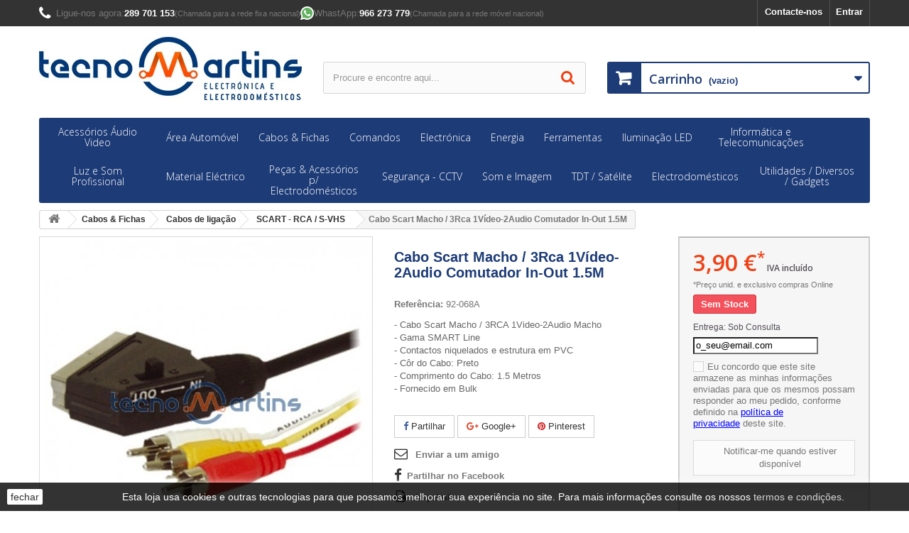

--- FILE ---
content_type: text/html; charset=utf-8
request_url: https://tecnomartins.pt/cabos-fichas/cabos-de-ligacao/scart-rca-s-vhs/7034-92-068a-8017443521926-cabo-scart-macho-3rca-1video-2audio-comutador-in-out-15m.html
body_size: 30347
content:
<!DOCTYPE HTML> <!--[if lt IE 7]><html class="no-js lt-ie9 lt-ie8 lt-ie7" lang="pt-pt"><![endif]--> <!--[if IE 7]><html class="no-js lt-ie9 lt-ie8 ie7" lang="pt-pt"><![endif]--> <!--[if IE 8]><html class="no-js lt-ie9 ie8" lang="pt-pt"><![endif]--> <!--[if gt IE 8]><html class="no-js ie9" lang="pt-pt"><![endif]--><html lang="pt-pt"><head><meta charset="utf-8" /><title>Cabo Scart Macho / 3Rca 1Vídeo-2Audio Comutador In-Out 1.5M - TecnoMartins.pt</title><meta name="description" content="- Cabo Scart Macho / 3RCA 1Video-2Audio Macho - Gama SMART Line - Contactos niquelados e estrutura em PVC - Côr do Cabo: Preto - Comprimento do Cabo: 1.5 Metros - Fornecido em Bulk" /><meta name="robots" content="index,follow" /><meta name="viewport" content="width=device-width, minimum-scale=0.25, maximum-scale=1.6, initial-scale=1.0" /><meta name="theme-color" content="#1D3B77" /><meta name="apple-mobile-web-app-capable" content="yes" /><link rel="icon" type="image/vnd.microsoft.icon" href="/img/favicon.ico" /><link rel="shortcut icon" type="image/x-icon" href="/img/favicon.ico" /><link rel="icon" sizes="192x192" href="/img/tecnomartins-logo_stores.png"><link rel="dns-prefetch" href="//fonts.googleapis.com"><link rel="dns-prefetch" href="//www.google-analytics.com"><link rel="dns-prefetch" href="//connect.facebook.net"><link rel="dns-prefetch" href="//www.facebook.com"><link rel="dns-prefetch" href="//staticxx.facebook.com"><link rel="stylesheet" href="https://tecnomartins.pt/themes/tm-default-bootstrap/cache/v_1283_499139e2ed6ecc893a14716b09880d49_all.css" type="text/css" media="all" /><link rel="stylesheet" href="https://tecnomartins.pt/themes/tm-default-bootstrap/cache/v_1283_5fce21e294971cda8ceeb9222058561e_print.css" type="text/css" media="print" /><link rel="stylesheet" href="https://tecnomartins.pt/themes/tm-default-bootstrap/css/rm_css/flipclock.css" type="text/css" media="screen" />     <meta property="og:type" content="product" /><meta property="og:url" content="https://tecnomartins.pt/cabos-fichas/cabos-de-ligacao/scart-rca-s-vhs/7034-92-068a-8017443521926-cabo-scart-macho-3rca-1video-2audio-comutador-in-out-15m.html" /><meta property="og:title" content="Cabo Scart Macho / 3Rca 1Vídeo-2Audio Comutador In-Out 1.5M - TecnoMartins.pt" /><meta property="og:site_name" content="TecnoMartins.pt" /><meta property="og:description" content="- Cabo Scart Macho / 3RCA 1Video-2Audio Macho - Gama SMART Line - Contactos niquelados e estrutura em PVC - Côr do Cabo: Preto - Comprimento do Cabo: 1.5 Metros - Fornecido em Bulk" /><meta property="og:image" content="https://tecnomartins.pt/21971-large_default/cabo-scart-macho-3rca-1video-2audio-comutador-in-out-15m.jpg" /><meta property="product:pretax_price:amount" content="3.17" /><meta property="product:pretax_price:currency" content="EUR" /><meta property="product:price:amount" content="3.9" /><meta property="product:price:currency" content="EUR" /> <meta property="og:type" content="og:product" /><meta property="og:title" content="Cabo Scart Macho / 3Rca 1V&iacute;deo-2Audio Comutador In-Out 1.5M - TecnoMartins.pt" /><meta property="og:image" content="https://tecnomartins.pt/21971/7034.jpg" /><meta property="og:site_name" content="TecnoMartins.pt" /><meta property="og:description" content="- Cabo Scart Macho / 3RCA 1Video-2Audio Macho - Gama SMART Line - Contactos niquelados e estrutura em PVC - Côr do Cabo: Preto - Comprimento do Cabo: 1.5 Metros - Fornecido em Bulk" /><meta property="og:url" content="https://tecnomartins.pt/cabos-fichas/cabos-de-ligacao/scart-rca-s-vhs/7034-92-068a-8017443521926-cabo-scart-macho-3rca-1video-2audio-comutador-in-out-15m.html" /><meta property="product:price:amount" content="3.90"/><meta property="product:price:currency" content="EUR"/><style type="text/css"></style>     <noscript><img height="1" width="1" style="display:none" src="https://www.facebook.com/tr?id=565229694461532&ev=PageView&noscript=1" /></noscript><link rel="stylesheet" href="//fonts.googleapis.com/css?family=Open+Sans:300,600&amp;subset=latin,latin-ext" type="text/css" media="all" /> <!--[if IE 8]> 
<script src="https://oss.maxcdn.com/libs/html5shiv/3.7.0/html5shiv.js"></script> 
<script src="https://oss.maxcdn.com/libs/respond.js/1.3.0/respond.min.js"></script> <![endif]--></head><body id="product" class="product product-7034 product-cabo-scart-macho-3rca-1video-2audio-comutador-in-out-15m category-23 category-scart-rca-s-vhs show-left-column hide-right-column lang_pt"><div id="page"><div class="header-container"> <header id="header"><div class="nav"><div class="container"><div class="row"> <nav><div class="header_user_info"> <a class="login" href="https://tecnomartins.pt/minha-conta" rel="nofollow" title="Inicie sessão da sua conta de cliente"> Entrar </a></div><div id="contact-link" > <a href="https://tecnomartins.pt/contactar-nos" title="Contacte-nos">Contacte-nos</a></div> <span class="shop-phone"> <a href="tel:00351289701153" target="_blank"> <i class="icon-phone"></i><span>Ligue-nos agora:</span> <strong>289 701 153</strong> </a> <small>(Chamada para a rede fixa nacional)</small> <a href="https://wa.me/351966273779" target="_blank"> <svg height="14pt" viewBox="-1 0 512 512" width="14pt" xmlns="http://www.w3.org/2000/svg"><path d="m10.894531 512c-2.875 0-5.671875-1.136719-7.746093-3.234375-2.734376-2.765625-3.789063-6.78125-2.761719-10.535156l33.285156-121.546875c-20.722656-37.472656-31.648437-79.863282-31.632813-122.894532.058594-139.941406 113.941407-253.789062 253.871094-253.789062 67.871094.0273438 131.644532 26.464844 179.578125 74.433594 47.925781 47.972656 74.308594 111.742187 74.289063 179.558594-.0625 139.945312-113.945313 253.800781-253.867188 253.800781 0 0-.105468 0-.109375 0-40.871093-.015625-81.390625-9.976563-117.46875-28.84375l-124.675781 32.695312c-.914062.238281-1.84375.355469-2.761719.355469zm0 0" fill="#e5e5e5"/><path d="m10.894531 501.105469 34.46875-125.871094c-21.261719-36.839844-32.445312-78.628906-32.429687-121.441406.054687-133.933594 109.046875-242.898438 242.976562-242.898438 64.992188.027344 125.996094 25.324219 171.871094 71.238281 45.871094 45.914063 71.125 106.945313 71.101562 171.855469-.058593 133.929688-109.066406 242.910157-242.972656 242.910157-.007812 0 .003906 0 0 0h-.105468c-40.664063-.015626-80.617188-10.214844-116.105469-29.570313zm134.769531-77.75 7.378907 4.371093c31 18.398438 66.542969 28.128907 102.789062 28.148438h.078125c111.304688 0 201.898438-90.578125 201.945313-201.902344.019531-53.949218-20.964844-104.679687-59.09375-142.839844-38.132813-38.160156-88.832031-59.1875-142.777344-59.210937-111.394531 0-201.984375 90.566406-202.027344 201.886719-.015625 38.148437 10.65625 75.296875 30.875 107.445312l4.804688 7.640625-20.40625 74.5zm0 0" fill="#fff"/><path d="m19.34375 492.625 33.277344-121.519531c-20.53125-35.5625-31.324219-75.910157-31.3125-117.234375.050781-129.296875 105.273437-234.488282 234.558594-234.488282 62.75.027344 121.644531 24.449219 165.921874 68.773438 44.289063 44.324219 68.664063 103.242188 68.640626 165.898438-.054688 129.300781-105.28125 234.503906-234.550782 234.503906-.011718 0 .003906 0 0 0h-.105468c-39.253907-.015625-77.828126-9.867188-112.085938-28.539063zm0 0" fill="#64b161"/><g fill="#fff"><path d="m10.894531 501.105469 34.46875-125.871094c-21.261719-36.839844-32.445312-78.628906-32.429687-121.441406.054687-133.933594 109.046875-242.898438 242.976562-242.898438 64.992188.027344 125.996094 25.324219 171.871094 71.238281 45.871094 45.914063 71.125 106.945313 71.101562 171.855469-.058593 133.929688-109.066406 242.910157-242.972656 242.910157-.007812 0 .003906 0 0 0h-.105468c-40.664063-.015626-80.617188-10.214844-116.105469-29.570313zm134.769531-77.75 7.378907 4.371093c31 18.398438 66.542969 28.128907 102.789062 28.148438h.078125c111.304688 0 201.898438-90.578125 201.945313-201.902344.019531-53.949218-20.964844-104.679687-59.09375-142.839844-38.132813-38.160156-88.832031-59.1875-142.777344-59.210937-111.394531 0-201.984375 90.566406-202.027344 201.886719-.015625 38.148437 10.65625 75.296875 30.875 107.445312l4.804688 7.640625-20.40625 74.5zm0 0"/><path d="m195.183594 152.246094c-4.546875-10.109375-9.335938-10.3125-13.664063-10.488282-3.539062-.152343-7.589843-.144531-11.632812-.144531-4.046875 0-10.625 1.523438-16.1875 7.597657-5.566407 6.074218-21.253907 20.761718-21.253907 50.632812 0 29.875 21.757813 58.738281 24.792969 62.792969 3.035157 4.050781 42 67.308593 103.707031 91.644531 51.285157 20.226562 61.71875 16.203125 72.851563 15.191406 11.132813-1.011718 35.917969-14.6875 40.976563-28.863281 5.0625-14.175781 5.0625-26.324219 3.542968-28.867187-1.519531-2.527344-5.566406-4.046876-11.636718-7.082032-6.070313-3.035156-35.917969-17.726562-41.484376-19.75-5.566406-2.027344-9.613281-3.035156-13.660156 3.042969-4.050781 6.070313-15.675781 19.742187-19.21875 23.789063-3.542968 4.058593-7.085937 4.566406-13.15625 1.527343-6.070312-3.042969-25.625-9.449219-48.820312-30.132812-18.046875-16.089844-30.234375-35.964844-33.777344-42.042969-3.539062-6.070312-.058594-9.070312 2.667969-12.386719 4.910156-5.972656 13.148437-16.710937 15.171875-20.757812 2.023437-4.054688 1.011718-7.597657-.503906-10.636719-1.519532-3.035156-13.320313-33.058594-18.714844-45.066406zm0 0" fill-rule="evenodd"/></g></svg> <span>WhastApp:</span> <strong>966 273 779</strong> </a> <small>(Chamada para a rede móvel nacional)</small> </span></nav></div></div></div><div><div class="container"><div class="row"><div id="header_logo"> <a href="https://tecnomartins.pt/" title="TecnoMartins.pt"> <img class="logo img-responsive" src="https://tecnomartins.pt/img/tecnomartins-logo-1735808758.jpg" alt="TecnoMartins.pt" width="370" height="89"/> </a></div><div id="search_block_top" class="col-sm-4 clearfix"><form id="searchbox" method="get" action="//tecnomartins.pt/pesquisar" > <input type="hidden" name="controller" value="search" /> <input type="hidden" name="orderby" value="position" /> <input type="hidden" name="orderway" value="desc" /> <input class="search_query form-control" type="text" id="search_query_top" name="search_query" placeholder="Procure e encontre aqui..." value="" /> <button type="submit" name="submit_search" class="btn btn-default button-search"> <span>Procure e encontre aqui...</span> </button></form></div><div class="col-sm-4 clearfix"><div class="shopping_cart"> <a href="https://tecnomartins.pt/encomendar" title="Ver o meu carrinho de compras" rel="nofollow"> <b>Carrinho</b> <span class="ajax_cart_quantity unvisible">0</span> <span class="ajax_cart_product_txt unvisible">Produto</span> <span class="ajax_cart_product_txt_s unvisible">Produtos</span> <span class="ajax_cart_total unvisible"> </span> <span class="ajax_cart_no_product">(vazio)</span> </a><div class="cart_block block exclusive"><div class="block_content"><div class="cart_block_list"><p class="cart_block_no_products"> Sem produtos</p><div class="cart-prices"><div class="cart-prices-line first-line"> <span class="price cart_block_shipping_cost ajax_cart_shipping_cost unvisible"> A ser determinado </span> <span class="unvisible"> Envio </span></div><div class="cart-prices-line"> <span class="price cart_block_tax_cost ajax_cart_tax_cost">0,00 €</span> <span>IVA</span></div><div class="cart-prices-line last-line"> <span class="price cart_block_total ajax_block_cart_total">0,00 €</span> <span>Total</span></div><p> Preços com IVA</p><p class="free_shipping_not_enough label label-info hidden">Faltam apenas <span class="free_shipping_float">0,00 €</span> para ter os portes grátis!</p></div><p class="cart-buttons"> <a id="button_order_cart" class="btn btn-default button button-small" href="https://tecnomartins.pt/encomendar" title="Encomendar" rel="nofollow"> <span> Encomendar<i class="icon-chevron-right right"></i> </span> </a></p></div></div></div></div></div><div id="layer_cart"><div class="clearfix"><div class="layer_cart_product col-xs-12 col-md-6"> <span class="cross" title="Fechar janela"></span> <span class="title"> <i class="icon-check"></i>Produto adicionado com sucesso ao seu carrinho de compras </span><div class="product-image-container layer_cart_img"></div><div class="layer_cart_product_info"> <span id="layer_cart_product_title" class="product-name"></span> <span id="layer_cart_product_attributes"></span><div> <strong class="dark">Quantidade</strong> <span id="layer_cart_product_quantity"></span></div><div> <strong class="dark">Total</strong> <span id="layer_cart_product_price"></span></div></div></div><div class="layer_cart_cart col-xs-12 col-md-6"> <span class="title"> <span class="ajax_cart_product_txt_s unvisible"> Existem <span class="ajax_cart_quantity">0</span> produtos no seu carrinho de compras. </span> <span class="ajax_cart_product_txt "> Existe um produto no seu carrinho de compras. </span> </span><div class="layer_cart_row"> <strong class="dark"> Total produtos (com IVA) </strong> <span class="ajax_block_products_total"> </span></div><div class="layer_cart_row"> <strong class="dark unvisible"> Total portes&nbsp;(com IVA) </strong> <span class="ajax_cart_shipping_cost unvisible"> A ser determinado </span></div><div class="layer_cart_row"> <strong class="dark">IVA</strong> <span class="price cart_block_tax_cost ajax_cart_tax_cost">0,00 €</span></div><div class="layer_cart_row"> <strong class="dark"> Total (com IVA) </strong> <span class="ajax_block_cart_total"> </span><p class="layer_cart_row"> <span class="free_shipping_not_enough label label-info hidden">Faltam apenas <span class="free_shipping_float">0,00 €</span> para ter os portes grátis!</span></p></div><div class="button-container"> <span class="continue btn btn-default button exclusive-medium" title="Continuar a comprar"> <span> <i class="icon-chevron-left left"></i>Continuar a comprar </span> </span> <a class="btn btn-default button button-medium" href="https://tecnomartins.pt/encomendar" title="Finalizar compra" rel="nofollow"> <span> Finalizar compra<i class="icon-chevron-right right"></i> </span> </a></div></div></div><div class="crossseling"></div></div><div class="layer_cart_overlay"></div><div id="block_top_menu" class="sf-contener clearfix col-lg-12"><div class="cat-title">Menu</div><ul class="sf-menu clearfix menu-content"><li><a href="https://tecnomartins.pt/3-acessorios-audio-video" title="Acessórios Áudio Video">Acessórios Áudio Video</a><ul><li><a href="https://tecnomartins.pt/594-cassetes-dvds-cds" title="Cassetes / DVDs / CDs">Cassetes / DVDs / CDs</a></li><li><a href="https://tecnomartins.pt/30-comutadores-derivadores" title="Comutadores / Derivadores">Comutadores / Derivadores</a><ul><li><a href="https://tecnomartins.pt/31-colunas" title="Colunas">Colunas</a></li><li><a href="https://tecnomartins.pt/32-hdmi" title="HDMI">HDMI</a><ul><li><a href="https://tecnomartins.pt/2717-comutador" title="Comutador">Comutador</a></li><li><a href="https://tecnomartins.pt/2718-distribuidor" title="Distribuidor">Distribuidor</a></li></ul></li><li><a href="https://tecnomartins.pt/33-scart-rca" title="SCART / RCA">SCART / RCA</a></li><li><a href="https://tecnomartins.pt/34-vga" title="VGA">VGA</a></li></ul></li><li><a href="https://tecnomartins.pt/51-conversores-av" title="Conversores Av">Conversores Av</a></li><li><a href="https://tecnomartins.pt/35-extensores-av" title="Extensores Av">Extensores Av</a></li><li><a href="https://tecnomartins.pt/50-manuteno-limpeza" title="Manutenção / Limpeza">Manutenção / Limpeza</a></li><li><a href="https://tecnomartins.pt/508-organizadores-de-cabos" title="Organizadores de Cabos">Organizadores de Cabos</a></li><li><a href="https://tecnomartins.pt/666-suportes-tv-lcd-dvd-hi-fi-" title="Suportes TV / LCD / DVD / HI-FI ">Suportes TV / LCD / DVD / HI-FI </a><ul><li><a href="https://tecnomartins.pt/52-suportes-colunas" title="Suportes Colunas">Suportes Colunas</a></li><li><a href="https://tecnomartins.pt/53-suportes-dvd-sat" title="Suportes DVD/SAT">Suportes DVD/SAT</a></li><li><a href="https://tecnomartins.pt/54-suportes-lcd-plasma" title="Suportes LCD - Plasma">Suportes LCD - Plasma</a></li><li><a href="https://tecnomartins.pt/55-suportes-proj-vdeo" title="Suportes Proj. Vídeo">Suportes Proj. Vídeo</a></li><li><a href="https://tecnomartins.pt/56-suportes-tv" title="Suportes TV">Suportes TV</a></li><li><a href="https://tecnomartins.pt/582-outros-suportes" title="Outros Suportes">Outros Suportes</a></li></ul></li><li><a href="https://tecnomartins.pt/107-transmissores-av-e-comando" title="Transmissores Av e Comando">Transmissores Av e Comando</a><ul></ul></li></ul></li><li><a href="https://tecnomartins.pt/549-area-automovel" title="Área Automóvel">Área Automóvel</a><ul><li><a href="https://tecnomartins.pt/2533-acessorios" title="Acessórios">Acessórios</a></li><li><a href="https://tecnomartins.pt/669-adaptadores-e-fichas-auto-radio" title="Adaptadores e Fichas Auto-Rádio">Adaptadores e Fichas Auto-Rádio</a><ul><li><a href="https://tecnomartins.pt/2719-fichas-iso-auto-radio" title="Fichas ISO » Auto-Rádio ">Fichas ISO » Auto-Rádio </a></li><li><a href="https://tecnomartins.pt/2720-adaptador-iso-carro" title="Adaptador ISO » Carro">Adaptador ISO » Carro</a></li></ul></li><li><a href="https://tecnomartins.pt/654-alarmes-auto-e-acessorios" title="Alarmes Auto e Acessórios">Alarmes Auto e Acessórios</a></li><li><a href="https://tecnomartins.pt/552-antenas-e-acessorios" title="Antenas e Acessórios">Antenas e Acessórios</a></li><li><a href="https://tecnomartins.pt/554-amplificadores" title="Amplificadores">Amplificadores</a></li><li><a href="https://tecnomartins.pt/550-auto-radios" title="Auto-Rádios ">Auto-Rádios </a></li><li><a href="https://tecnomartins.pt/551-cabos-de-ligacao" title="Cabos de Ligação">Cabos de Ligação</a></li><li><a href="https://tecnomartins.pt/553-colunas-e-acessorios" title="Colunas e Acessórios">Colunas e Acessórios</a></li><li><a href="https://tecnomartins.pt/557-cabos-p-ligacao-a-bateria" title="Cabos p/ Ligação a Bateria">Cabos p/ Ligação a Bateria</a></li><li><a href="https://tecnomartins.pt/556-fichas-e-adapt-p-isqueiro" title="Fichas e Adapt. p/ Isqueiro">Fichas e Adapt. p/ Isqueiro</a></li><li><a href="https://tecnomartins.pt/2612-ferramentas" title="Ferramentas">Ferramentas</a></li><li><a href="https://tecnomartins.pt/2674-fichas-e-cabos-reboque" title="Fichas e Cabos REBOQUE">Fichas e Cabos REBOQUE</a></li><li><a href="https://tecnomartins.pt/2649-fusiveis-e-suportes" title="Fusíveis e Suportes">Fusíveis e Suportes</a><ul><li><a href="https://tecnomartins.pt/2650-fusiveis" title="Fusíveis ">Fusíveis </a></li><li><a href="https://tecnomartins.pt/2651-porta-fusiveis" title="Porta-Fusíveis">Porta-Fusíveis</a></li></ul></li><li><a href="https://tecnomartins.pt/640-lampadas-e-iluminacao" title="Lâmpadas e Iluminação">Lâmpadas e Iluminação</a><ul><li><a href="https://tecnomartins.pt/2550-lampadas" title="Lâmpadas">Lâmpadas</a></li><li><a href="https://tecnomartins.pt/2551-led" title="LED">LED</a></li><li><a href="https://tecnomartins.pt/2552-projectores" title="Projectores">Projectores</a></li><li><a href="https://tecnomartins.pt/2553-sinalizadores" title="Sinalizadores">Sinalizadores</a></li></ul></li><li><a href="https://tecnomartins.pt/555-manutencao-limpeza-e-acessorios" title="Manutenção limpeza e Acessórios ">Manutenção limpeza e Acessórios </a></li><li><a href="https://tecnomartins.pt/2613-molduras-p-auto-radio" title="Molduras P/ Auto-Radio">Molduras P/ Auto-Radio</a></li><li><a href="https://tecnomartins.pt/569-sensores-de-estacionamento" title="Sensores de Estacionamento">Sensores de Estacionamento</a></li><li><a href="https://tecnomartins.pt/568-terminais-e-acessorios" title="Terminais e Acessórios">Terminais e Acessórios</a></li><li><a href="https://tecnomartins.pt/708-transmissores-fm-e-bluetooth" title="Transmissores FM e Bluetooth">Transmissores FM e Bluetooth</a></li></ul></li><li><a href="https://tecnomartins.pt/2679-cabos-fichas" title="Cabos & Fichas">Cabos & Fichas</a><ul><li><a href="https://tecnomartins.pt/4-adaptadores" title="Adaptadores">Adaptadores</a><ul><li><a href="https://tecnomartins.pt/5-antena-f-coaxial" title="Antena ( F - Coaxial...)">Antena ( F - Coaxial...)</a></li><li><a href="https://tecnomartins.pt/591-bnc" title="BNC">BNC</a></li><li><a href="https://tecnomartins.pt/7-canon-xlr" title="CANON (XLR)">CANON (XLR)</a></li><li><a href="https://tecnomartins.pt/2715-dc" title="DC">DC</a></li><li><a href="https://tecnomartins.pt/601-din" title="DIN">DIN</a></li><li><a href="https://tecnomartins.pt/2671-displayport-hdmi-dvi" title="DisplayPort - HDMI - DVI">DisplayPort - HDMI - DVI</a></li><li><a href="https://tecnomartins.pt/376-dvi-vga-hdmi" title="DVI - VGA - HDMI">DVI - VGA - HDMI</a></li><li><a href="https://tecnomartins.pt/43-jack" title="JACK">JACK</a></li><li><a href="https://tecnomartins.pt/9-ptico" title="Óptico">Óptico</a></li><li><a href="https://tecnomartins.pt/45-rca" title="RCA">RCA</a></li><li><a href="https://tecnomartins.pt/12-scart" title="SCART">SCART</a></li><li><a href="https://tecnomartins.pt/22-s-vhs" title="S-VHS">S-VHS</a></li><li><a href="https://tecnomartins.pt/610-speakon" title="Speakon">Speakon</a></li><li><a href="https://tecnomartins.pt/2530-uhf-pl-rg58-rg59-rg213-" title="UHF ( PL RG58 - RG59 - RG213 )">UHF ( PL RG58 - RG59 - RG213 )</a></li><li><a href="https://tecnomartins.pt/2680-viagens" title="Viagens">Viagens</a></li></ul></li><li><a href="https://tecnomartins.pt/13-cabos-de-ligacao" title="Cabos de ligação">Cabos de ligação</a><ul><li><a href="https://tecnomartins.pt/386-audio-video-alimentacao" title="Áudio + Vídeo + Alimentação">Áudio + Vídeo + Alimentação</a></li><li><a href="https://tecnomartins.pt/14-antena-tv-f" title="Antena TV-F">Antena TV-F</a></li><li><a href="https://tecnomartins.pt/15-bnc" title="BNC">BNC</a></li><li><a href="https://tecnomartins.pt/16-din5" title="Din5">Din5</a></li><li><a href="https://tecnomartins.pt/2525-displayport-hdmi" title="DisplayPort - HDMI">DisplayPort - HDMI</a></li><li><a href="https://tecnomartins.pt/17-hdmi" title="HDMI ">HDMI </a></li><li><a href="https://tecnomartins.pt/18-jack-25-jack-35-jack-63mm" title="Jack 2.5 - Jack 3.5 - Jack 6.3mm">Jack 2.5 - Jack 3.5 - Jack 6.3mm</a></li><li><a href="https://tecnomartins.pt/19-opticos-toslink" title="Ópticos (Toslink)">Ópticos (Toslink)</a></li><li><a href="https://tecnomartins.pt/21-rca-rca" title="Rca - Rca">Rca - Rca</a></li><li><a href="https://tecnomartins.pt/20-rca-jack" title="Rca - Jack">Rca - Jack</a></li><li><a href="https://tecnomartins.pt/24-scart-scart" title="SCART - SCART">SCART - SCART</a></li><li><a href="https://tecnomartins.pt/23-scart-rca-s-vhs" title="SCART - RCA / S-VHS">SCART - RCA / S-VHS</a></li><li><a href="https://tecnomartins.pt/592-speakon-speakon" title="Speakon - Speakon">Speakon - Speakon</a></li><li><a href="https://tecnomartins.pt/595-speakon-jack" title="Speakon - Jack">Speakon - Jack</a></li><li><a href="https://tecnomartins.pt/11-s-vhs" title="S-VHS">S-VHS</a></li><li><a href="https://tecnomartins.pt/483-xlr-canon" title="XLR (Canon)">XLR (Canon)</a></li><li><a href="https://tecnomartins.pt/596-speakon-xlr-canon" title="Speakon - XLR (Canon)">Speakon - XLR (Canon)</a></li><li><a href="https://tecnomartins.pt/598-xlr-canon-rca" title="XLR (Canon) - RCA">XLR (Canon) - RCA</a></li><li><a href="https://tecnomartins.pt/597-xlr-canon-jack" title="XLR (Canon) - Jack">XLR (Canon) - Jack</a></li><li><a href="https://tecnomartins.pt/593-outros-cabos" title="Outros Cabos">Outros Cabos</a></li></ul></li><li><a href="https://tecnomartins.pt/25-cabos-em-rolos" title="Cabos em Rolos">Cabos em Rolos</a><ul><li><a href="https://tecnomartins.pt/26-cabo-coaxial" title="Cabo Coaxial">Cabo Coaxial</a></li><li><a href="https://tecnomartins.pt/27-cabo-coluna" title="Cabo Coluna">Cabo Coluna</a></li><li><a href="https://tecnomartins.pt/28-cabo-microfone" title="Cabo Microfone">Cabo Microfone</a></li><li><a href="https://tecnomartins.pt/29-cabo-audio-video-cctv" title="Cabo Audio / Video / CCTV">Cabo Audio / Video / CCTV</a></li><li><a href="https://tecnomartins.pt/562-cabo-multicondutores" title="Cabo Multicondutores">Cabo Multicondutores</a></li><li><a href="https://tecnomartins.pt/611-cabos-p-ligacoes-diversas" title="Cabos p/ Ligações Diversas">Cabos p/ Ligações Diversas</a></li></ul></li><li><a href="https://tecnomartins.pt/36-fichas-" title="Fichas *">Fichas *</a><ul><li><a href="https://tecnomartins.pt/2683-ac-simples" title="AC Simples">AC Simples</a></li><li><a href="https://tecnomartins.pt/2703-amass" title="AMASS">AMASS</a></li><li><a href="https://tecnomartins.pt/2692-banana" title="Banana">Banana</a></li><li><a href="https://tecnomartins.pt/2698-blocos-de-terminais-de-encaixe" title="Blocos de Terminais de Encaixe">Blocos de Terminais de Encaixe</a></li><li><a href="https://tecnomartins.pt/2700-blocos-de-terminais-simples" title="Blocos de Terminais Simples">Blocos de Terminais Simples</a></li><li><a href="https://tecnomartins.pt/37-bnc" title="BNC">BNC</a></li><li><a href="https://tecnomartins.pt/38-canon-xlr" title="Canon ( XLR)">Canon ( XLR)</a></li><li><a href="https://tecnomartins.pt/2686-cee" title="CEE">CEE</a></li><li><a href="https://tecnomartins.pt/39-coluna" title="Coluna">Coluna</a></li><li><a href="https://tecnomartins.pt/481-coaxial-tv" title="Coaxial TV">Coaxial TV</a></li><li><a href="https://tecnomartins.pt/2687-db-serial-hd" title="DB - Serial - HD">DB - Serial - HD</a></li><li><a href="https://tecnomartins.pt/2693-dc" title="DC">DC</a><ul><li><a href="https://tecnomartins.pt/2697-adaptadores" title="Adaptadores">Adaptadores</a></li><li><a href="https://tecnomartins.pt/2694-femea" title="Fêmea">Fêmea</a></li><li><a href="https://tecnomartins.pt/2695-macho" title="Macho">Macho</a></li><li><a href="https://tecnomartins.pt/2696-painel-chassis" title="Painel / Chassis">Painel / Chassis</a></li></ul></li><li><a href="https://tecnomartins.pt/40-din-mini-din" title="DIN / Mini DIN">DIN / Mini DIN</a></li><li><a href="https://tecnomartins.pt/41-f" title="F">F</a></li><li><a href="https://tecnomartins.pt/42-hdmi" title="HDMI">HDMI</a></li><li><a href="https://tecnomartins.pt/2706-idc" title="IDC">IDC</a></li><li><a href="https://tecnomartins.pt/2685-iec" title="IEC">IEC</a></li><li><a href="https://tecnomartins.pt/2682-isqueiro" title="Isqueiro ">Isqueiro </a></li><li><a href="https://tecnomartins.pt/8-jack" title="Jack">Jack</a></li><li><a href="https://tecnomartins.pt/2701-ligadores" title="Ligadores">Ligadores</a></li><li><a href="https://tecnomartins.pt/44-microfone" title="Microfone">Microfone</a></li><li><a href="https://tecnomartins.pt/2704-molex" title="Molex">Molex</a></li><li><a href="https://tecnomartins.pt/2708-outras" title="Outras">Outras</a></li><li><a href="https://tecnomartins.pt/2705-raster-signal-a2501" title="Raster signal A2501">Raster signal A2501</a></li><li><a href="https://tecnomartins.pt/10-rca" title="Rca">Rca</a></li><li><a href="https://tecnomartins.pt/2681-reboque" title="Reboque">Reboque</a></li><li><a href="https://tecnomartins.pt/2688-rj10-rj11-rj12-telefone" title="RJ10 - RJ11 - RJ12 (Telefone)">RJ10 - RJ11 - RJ12 (Telefone)</a></li><li><a href="https://tecnomartins.pt/2689-rj45-rj50-capas-rede" title="RJ45 - RJ50 Capas (Rede)">RJ45 - RJ50 Capas (Rede)</a></li><li><a href="https://tecnomartins.pt/46-scart" title="Scart">Scart</a></li><li><a href="https://tecnomartins.pt/2684-schuko" title="Schuko">Schuko</a></li><li><a href="https://tecnomartins.pt/47-speakon" title="Speakon">Speakon</a></li><li><a href="https://tecnomartins.pt/2691-solares" title="Solares">Solares</a></li><li><a href="https://tecnomartins.pt/2702-tamiya-modelismo" title="TAMIYA (Modelismo)">TAMIYA (Modelismo)</a></li><li><a href="https://tecnomartins.pt/48-tnc-sma" title="TNC - SMA">TNC - SMA</a></li><li><a href="https://tecnomartins.pt/2690-usb-firewire" title="USB / FireWire">USB / FireWire</a></li><li><a href="https://tecnomartins.pt/2699-wtwcs-multifuncoes" title="WTWCS Multifunções">WTWCS Multifunções</a></li></ul></li></ul></li><li><a href="https://tecnomartins.pt/181-comandos-programaveis" title="Comandos">Comandos</a><ul><li><a href="https://tecnomartins.pt/182-telecomandos" title="Telecomandos">Telecomandos</a><ul><li><a href="https://tecnomartins.pt/183-originais" title="Originais">Originais</a></li><li><a href="https://tecnomartins.pt/184-programados-equiv-ao-original" title="Programados Equiv. ao Original">Programados Equiv. ao Original</a></li><li><a href="https://tecnomartins.pt/185-substituicao-directa-cabo-e-sat" title="Substituição Directa Cabo e Sat.">Substituição Directa Cabo e Sat.</a></li><li><a href="https://tecnomartins.pt/186-substituicao-directa-diversos" title="Substituição Directa Diversos">Substituição Directa Diversos</a></li><li><a href="https://tecnomartins.pt/187-universais" title="Universais">Universais</a></li></ul></li><li><a href="https://tecnomartins.pt/189-comandos-ar-condicionado" title="Comandos Ar-Condicionado">Comandos Ar-Condicionado</a><ul></ul></li><li><a href="https://tecnomartins.pt/192-comandos-portao-e-garagem" title="Comandos Portão e Garagem">Comandos Portão e Garagem</a><ul></ul></li><li><a href="https://tecnomartins.pt/573-radio-control" title="Radio Control">Radio Control</a></li></ul></li><li><a href="https://tecnomartins.pt/254-electronica" title="Electrónica">Electrónica</a><ul><li><a href="https://tecnomartins.pt/525-arduino" title="Arduino">Arduino</a></li><li><a href="https://tecnomartins.pt/256-botes" title="Botões">Botões</a></li><li><a href="https://tecnomartins.pt/571-besouros" title="Besouros">Besouros</a></li><li><a href="https://tecnomartins.pt/425-caixas-p-montagem" title="Caixas p/ Montagem">Caixas p/ Montagem</a></li><li><a href="https://tecnomartins.pt/197-circuitos-integrados" title="Circuitos Integrados">Circuitos Integrados</a></li><li><a href="https://tecnomartins.pt/199-condensadores" title="Condensadores">Condensadores</a><ul><li><a href="https://tecnomartins.pt/200-cermicos" title="Cerâmicos">Cerâmicos</a></li><li><a href="https://tecnomartins.pt/201-electrolticos" title="Electrolíticos">Electrolíticos</a></li><li><a href="https://tecnomartins.pt/202-polyesteres" title="Polyesteres">Polyesteres</a></li><li><a href="https://tecnomartins.pt/204-smd-cermicos" title="SMD Cerâmicos">SMD Cerâmicos</a></li><li><a href="https://tecnomartins.pt/205-smd-electroliticos" title="SMD Electrolíticos">SMD Electrolíticos</a></li><li><a href="https://tecnomartins.pt/206-supressores-ruido" title="Supressores / Ruido">Supressores / Ruido</a></li><li><a href="https://tecnomartins.pt/572-trimers-ajustaveis-" title="Trimers - Ajustaveis ">Trimers - Ajustaveis </a></li><li><a href="https://tecnomartins.pt/203-p-motores" title="P/ motores">P/ motores</a></li></ul></li><li><a href="https://tecnomartins.pt/207-cristais" title="Cristais">Cristais</a><ul></ul></li><li><a href="https://tecnomartins.pt/210-diodos" title="Diodos">Diodos</a><ul><li><a href="https://tecnomartins.pt/211-rectificadores" title="Rectificadores">Rectificadores</a></li><li><a href="https://tecnomartins.pt/212-zener" title="Zener">Zener</a></li><li><a href="https://tecnomartins.pt/213-outros" title="Outros">Outros</a></li></ul></li><li><a href="https://tecnomartins.pt/544-displays" title="Displays">Displays</a></li><li><a href="https://tecnomartins.pt/266-fichas-e-terminais-de-ligacao" title="Fichas e Terminais de Ligação">Fichas e Terminais de Ligação</a><ul><li><a href="https://tecnomartins.pt/268-banana" title="Banana">Banana</a></li><li><a href="https://tecnomartins.pt/269-fichas-dc-" title="Fichas ( DC )">Fichas ( DC )</a><ul><li><a href="https://tecnomartins.pt/2660-adaptadores" title="Adaptadores">Adaptadores</a></li><li><a href="https://tecnomartins.pt/2664-femea" title="Fêmea">Fêmea</a></li><li><a href="https://tecnomartins.pt/2663-macho" title="Macho">Macho</a></li><li><a href="https://tecnomartins.pt/2665-painel-chassis" title="Painel / Chassis">Painel / Chassis</a></li></ul></li><li><a href="https://tecnomartins.pt/271-ligadores" title="Ligadores">Ligadores</a></li><li><a href="https://tecnomartins.pt/267-fichas-diversas" title="Fichas Diversas">Fichas Diversas</a></li><li><a href="https://tecnomartins.pt/710-fichas-isqueiro" title="Fichas Isqueiro">Fichas Isqueiro</a></li><li><a href="https://tecnomartins.pt/270-ficha-tamiya-modelismo" title="Ficha Tamiya (Modelismo)">Ficha Tamiya (Modelismo)</a></li><li><a href="https://tecnomartins.pt/2662-amass" title="AMASS">AMASS</a></li><li><a href="https://tecnomartins.pt/558-fichas-p-circuito-impresso" title="Fichas p/ Circuito Impresso">Fichas p/ Circuito Impresso</a></li><li><a href="https://tecnomartins.pt/272-fichas-idc-" title="Fichas IDC ">Fichas IDC </a></li><li><a href="https://tecnomartins.pt/490-ligadores" title="Ligadores">Ligadores</a></li><li><a href="https://tecnomartins.pt/273-terminais-e-acessorios" title="Terminais e Acessórios">Terminais e Acessórios</a><ul><li><a href="https://tecnomartins.pt/2555-acessorios" title="Acessórios">Acessórios</a></li><li><a href="https://tecnomartins.pt/2556-faston-macho" title="Faston Macho">Faston Macho</a></li><li><a href="https://tecnomartins.pt/2557-faston-femea" title="Faston Fêmea">Faston Fêmea</a></li><li><a href="https://tecnomartins.pt/2558-macho-femea" title="Macho - Fêmea">Macho - Fêmea</a></li><li><a href="https://tecnomartins.pt/2559-forquilha" title="Forquilha">Forquilha</a></li><li><a href="https://tecnomartins.pt/2560-redondo" title="Redondo">Redondo</a></li><li><a href="https://tecnomartins.pt/2561-ponteira" title="Ponteira">Ponteira</a></li><li><a href="https://tecnomartins.pt/2562-olhal" title="Olhal">Olhal</a></li><li><a href="https://tecnomartins.pt/2563-conjuntos" title="Conjuntos">Conjuntos</a></li></ul></li><li><a href="https://tecnomartins.pt/2661-superseal-15" title="Superseal 1.5">Superseal 1.5</a></li><li><a href="https://tecnomartins.pt/617-fichas-industriais" title="Fichas Industriais">Fichas Industriais</a></li></ul></li><li><a href="https://tecnomartins.pt/561-fio-de-cobre" title="Fio de Cobre">Fio de Cobre</a></li><li><a href="https://tecnomartins.pt/618-filtros" title="Filtros">Filtros</a></li><li><a href="https://tecnomartins.pt/274-fusveis-e-acessrios" title="Fusíveis e Acessórios">Fusíveis e Acessórios</a><ul><li><a href="https://tecnomartins.pt/275-fusivel-de-vidro-5x20" title="Fusível de Vidro 5x20">Fusível de Vidro 5x20</a></li><li><a href="https://tecnomartins.pt/656-fusivel-de-vidro-6x32" title="Fusível de Vidro 6x32">Fusível de Vidro 6x32</a></li><li><a href="https://tecnomartins.pt/276-fusvel-cermico" title="Fusível Cerâmico">Fusível Cerâmico</a></li><li><a href="https://tecnomartins.pt/278-miniatura" title="Miniatura">Miniatura</a></li><li><a href="https://tecnomartins.pt/277-micro-ondas" title="Micro-Ondas">Micro-Ondas</a></li><li><a href="https://tecnomartins.pt/280-fusvel-trmico" title="Fusível Térmico">Fusível Térmico</a></li><li><a href="https://tecnomartins.pt/279-fusvel-auto" title="Fusível Auto">Fusível Auto</a></li><li><a href="https://tecnomartins.pt/281-fusvel-especial" title="Fusível Especial">Fusível Especial</a></li><li><a href="https://tecnomartins.pt/282-suporte-de-fusveis" title="Suporte de Fusíveis">Suporte de Fusíveis</a></li></ul></li><li><a href="https://tecnomartins.pt/512-garras-crocodilos" title="Garras Crocodilos">Garras Crocodilos</a></li><li><a href="https://tecnomartins.pt/493-indicadores-luminosos" title="Indicadores luminosos">Indicadores luminosos</a></li><li><a href="https://tecnomartins.pt/662-interruptores-e-pulsadores" title="Interruptores e Pulsadores">Interruptores e Pulsadores</a><ul><li><a href="https://tecnomartins.pt/258-pulsadores-miniatura" title="Pulsadores Miniatura">Pulsadores Miniatura</a></li><li><a href="https://tecnomartins.pt/259-alavanca" title="Alavanca">Alavanca</a></li><li><a href="https://tecnomartins.pt/260-basculantes" title="Basculantes">Basculantes</a></li><li><a href="https://tecnomartins.pt/262-presso" title="Pressão">Pressão</a></li><li><a href="https://tecnomartins.pt/602-interruptores-c-chave" title="Interruptores c/ Chave">Interruptores c/ Chave</a></li><li><a href="https://tecnomartins.pt/263-rotativos" title="Rotativos">Rotativos</a></li><li><a href="https://tecnomartins.pt/264-microswitches" title="Microswitches">Microswitches</a></li><li><a href="https://tecnomartins.pt/625-dip-switch" title="DIP-Switch">DIP-Switch</a></li><li><a href="https://tecnomartins.pt/265-sensores-de-nivel-de-agua" title="Sensores de Nivel de Água">Sensores de Nivel de Água</a></li><li><a href="https://tecnomartins.pt/257-interruptores-diversos" title="Interruptores Diversos">Interruptores Diversos</a></li><li><a href="https://tecnomartins.pt/627-magneticos-reel" title="Magneticos - Reel">Magneticos - Reel</a></li></ul></li><li><a href="https://tecnomartins.pt/506-kits-de-electronica" title="Kits de Electrónica">Kits de Electrónica</a></li><li><a href="https://tecnomartins.pt/286-medidores-de-painel" title="Medidores de Painel">Medidores de Painel</a></li><li><a href="https://tecnomartins.pt/681-mdulos-termoelctricos" title="Módulos Termoeléctricos">Módulos Termoeléctricos</a></li><li><a href="https://tecnomartins.pt/289-motores" title="Motores">Motores</a></li><li><a href="https://tecnomartins.pt/510-photoresistor-ldr" title="Photoresistor (LDR)">Photoresistor (LDR)</a></li><li><a href="https://tecnomartins.pt/214-pontes-rectificadoras" title="Pontes Rectificadoras">Pontes Rectificadoras</a></li><li><a href="https://tecnomartins.pt/216-potenciometros" title="Potenciometros">Potenciometros</a><ul><li><a href="https://tecnomartins.pt/217-deslizantes" title="Deslizantes">Deslizantes</a></li><li><a href="https://tecnomartins.pt/218-com-veio" title="Com veio">Com veio</a></li><li><a href="https://tecnomartins.pt/219-sem-veio" title="Sem Veio">Sem Veio</a></li><li><a href="https://tecnomartins.pt/570-multivolta" title="Multivolta">Multivolta</a></li></ul></li><li><a href="https://tecnomartins.pt/603-ptc-ntc" title="PTC / NTC">PTC / NTC</a></li><li><a href="https://tecnomartins.pt/524-receptores-ir" title="Receptores IR">Receptores IR</a></li><li><a href="https://tecnomartins.pt/220-reguladores-de-tenso" title="Reguladores de tensão">Reguladores de tensão</a></li><li><a href="https://tecnomartins.pt/291-rels" title="Relés">Relés</a><ul></ul></li><li><a href="https://tecnomartins.pt/222-resistencias" title="Resistências">Resistências</a><ul><li><a href="https://tecnomartins.pt/224-14w" title="1/4w">1/4w</a></li><li><a href="https://tecnomartins.pt/223-1-2w" title="1/2w">1/2w</a></li><li><a href="https://tecnomartins.pt/2672-06w" title="0.6w">0.6w</a></li><li><a href="https://tecnomartins.pt/225-1w" title="1w">1w</a></li><li><a href="https://tecnomartins.pt/226-2w" title="2w">2w</a></li><li><a href="https://tecnomartins.pt/227-5w" title="5w">5w</a></li><li><a href="https://tecnomartins.pt/228-10w" title="10w">10w</a></li><li><a href="https://tecnomartins.pt/229-15w" title="15w">15w</a></li><li><a href="https://tecnomartins.pt/526-25w" title="25W">25W</a></li><li><a href="https://tecnomartins.pt/2535-smd" title="SMD">SMD</a></li></ul></li><li><a href="https://tecnomartins.pt/230-suportes-de-ic-e-acessorios" title="Suportes de IC e Acessórios">Suportes de IC e Acessórios</a><ul><li><a href="https://tecnomartins.pt/231-suporte-ic" title="Suporte ic">Suporte ic</a></li><li><a href="https://tecnomartins.pt/232-micas" title="Micas">Micas</a></li><li><a href="https://tecnomartins.pt/614-dissipadores" title="Dissipadores">Dissipadores</a></li></ul></li><li><a href="https://tecnomartins.pt/233-tiristores" title="Tiristores">Tiristores</a></li><li><a href="https://tecnomartins.pt/299-transformadores" title="Transformadores">Transformadores</a><ul><li><a href="https://tecnomartins.pt/300-convenionais" title="Convençionais">Convençionais</a></li><li><a href="https://tecnomartins.pt/580-encapsulados" title="Encapsulados">Encapsulados</a></li><li><a href="https://tecnomartins.pt/581-toroidais" title="Toroidais">Toroidais</a></li></ul></li><li><a href="https://tecnomartins.pt/697-transformadores-chopper" title="Transformadores CHOPPER">Transformadores CHOPPER</a></li><li><a href="https://tecnomartins.pt/696-transformadores-de-linhas" title="Transformadores de linhas">Transformadores de linhas</a></li><li><a href="https://tecnomartins.pt/235-transistores" title="Transistores">Transistores</a></li><li><a href="https://tecnomartins.pt/237-triacs" title="Triacs">Triacs</a></li><li><a href="https://tecnomartins.pt/239-varistores" title="Varistores">Varistores</a></li><li><a href="https://tecnomartins.pt/301-ventoinhas-e-acessrios" title="Ventoinhas e Acessórios">Ventoinhas e Acessórios</a><ul><li><a href="https://tecnomartins.pt/302-20x20" title="20x20">20x20</a></li><li><a href="https://tecnomartins.pt/303-25x25" title="25x25">25x25</a></li><li><a href="https://tecnomartins.pt/304-30x30" title="30x30">30x30</a></li><li><a href="https://tecnomartins.pt/305-40x40" title="40x40">40x40</a></li><li><a href="https://tecnomartins.pt/306-50x50" title="50x50">50x50</a></li><li><a href="https://tecnomartins.pt/2523-60x60" title="60X60">60X60</a></li><li><a href="https://tecnomartins.pt/307-80x80" title="80x80">80x80</a></li><li><a href="https://tecnomartins.pt/308-92x92" title="92x92">92x92</a></li><li><a href="https://tecnomartins.pt/309-120x120" title="120x120">120x120</a></li><li><a href="https://tecnomartins.pt/310-grelhas" title="Grelhas">Grelhas</a></li></ul></li></ul></li><li><a href="https://tecnomartins.pt/692-energia" title="Energia">Energia</a><ul><li><a href="https://tecnomartins.pt/58-alimentadores-carregadores" title="Alimentadores - Carregadores">Alimentadores - Carregadores</a><ul><li><a href="https://tecnomartins.pt/59-alimentadores" title="Alimentadores">Alimentadores</a><ul><li><a href="https://tecnomartins.pt/60-ac-ac" title="AC/AC">AC/AC</a></li><li><a href="https://tecnomartins.pt/61-ac-dc-voltagem-fixa" title="AC/DC Voltagem Fixa">AC/DC Voltagem Fixa</a></li><li><a href="https://tecnomartins.pt/559-adaptadores" title="Adaptadores">Adaptadores</a></li><li><a href="https://tecnomartins.pt/62-p-computadores-portateis" title="P/ Computadores Portateis">P/ Computadores Portateis</a></li><li><a href="https://tecnomartins.pt/64-universais-regulveis" title="Universais / Reguláveis">Universais / Reguláveis</a></li><li><a href="https://tecnomartins.pt/2638-usb-telemoveis" title="USB / Telemóveis">USB / Telemóveis</a><ul><li><a href="https://tecnomartins.pt/579-12v-usb" title="12V - USB">12V - USB</a></li><li><a href="https://tecnomartins.pt/2640-220v-usb" title="220V - USB">220V - USB</a></li><li><a href="https://tecnomartins.pt/2641-carregadores-por-inducao" title="Carregadores por Indução">Carregadores por Indução</a></li></ul></li></ul></li><li><a href="https://tecnomartins.pt/76-carregadores" title="Carregadores">Carregadores</a><ul><li><a href="https://tecnomartins.pt/77-p-baterias-de-chumbo" title="P/ Baterias de Chumbo">P/ Baterias de Chumbo</a></li><li><a href="https://tecnomartins.pt/78-p-pilhas-recarregaveis" title="P/ Pilhas Recarregáveis">P/ Pilhas Recarregáveis</a></li><li><a href="https://tecnomartins.pt/80-p-elementos-nicd-nimh-li-po" title="P/ Elementos NiCd - NiMH - Li-Po">P/ Elementos NiCd - NiMH - Li-Po</a></li><li><a href="https://tecnomartins.pt/2637-p-baterias-li-ion" title="P/ Baterias Li-Ion">P/ Baterias Li-Ion</a></li><li><a href="https://tecnomartins.pt/79-p-ferramentas" title="P/ Ferramentas">P/ Ferramentas</a></li></ul></li><li><a href="https://tecnomartins.pt/66-conversores-dc-ac" title="Conversores DC-AC">Conversores DC-AC</a><ul><li><a href="https://tecnomartins.pt/67-ac-ac" title="AC/AC">AC/AC</a></li><li><a href="https://tecnomartins.pt/68-12vdc-220vac" title="12vDC - 220vAC">12vDC - 220vAC</a></li><li><a href="https://tecnomartins.pt/69-24vdc-220vac" title="24vDC - 220vAC">24vDC - 220vAC</a></li><li><a href="https://tecnomartins.pt/70-dc-dc" title="DC/DC">DC/DC</a></li></ul></li><li><a href="https://tecnomartins.pt/71-fontes-de-alimentao" title="Fontes de alimentação">Fontes de alimentação</a><ul><li><a href="https://tecnomartins.pt/72-industriais" title="Industriais">Industriais</a></li><li><a href="https://tecnomartins.pt/73-laboratrio" title="Laboratório">Laboratório</a></li><li><a href="https://tecnomartins.pt/74-p-computador" title="P/ Computador">P/ Computador</a></li></ul></li><li><a href="https://tecnomartins.pt/688-reguladores-estabilizadores-de-tensao" title="Reguladores / Estabilizadores de Tensão">Reguladores / Estabilizadores de Tensão</a></li></ul></li><li><a href="https://tecnomartins.pt/130-baterias-pilhas" title="Baterias & Pilhas">Baterias & Pilhas</a><ul><li><a href="https://tecnomartins.pt/161-pilhas-alcalinas" title="Pilhas Alcalinas ">Pilhas Alcalinas </a><ul><li><a href="https://tecnomartins.pt/162-aa-lr06" title="AA-LR06">AA-LR06</a></li><li><a href="https://tecnomartins.pt/163-aaa-lr03" title="AAA-LR03">AAA-LR03</a></li><li><a href="https://tecnomartins.pt/164-aaaa-lr61" title="AAAA-LR61">AAAA-LR61</a></li><li><a href="https://tecnomartins.pt/165-c-lr14" title="C-LR14">C-LR14</a></li><li><a href="https://tecnomartins.pt/166-d-lr20" title="D-LR20">D-LR20</a></li><li><a href="https://tecnomartins.pt/167-9v-6lr61" title="9V-6LR61">9V-6LR61</a></li><li><a href="https://tecnomartins.pt/168-outras-pilhas" title="Outras Pilhas">Outras Pilhas</a></li></ul></li><li><a href="https://tecnomartins.pt/529-pilhas-carvao-zinco" title="Pilhas (Carvão-Zinco)">Pilhas (Carvão-Zinco)</a></li><li><a href="https://tecnomartins.pt/169-pilhas-litio-" title="Pilhas Litio ">Pilhas Litio </a><ul><li><a href="https://tecnomartins.pt/170-litio-boto" title="Litio Botão">Litio Botão</a></li><li><a href="https://tecnomartins.pt/171-litio-cr" title="Litio CR..">Litio CR..</a></li><li><a href="https://tecnomartins.pt/172-litio-36v-li-socl2" title="Litio 3.6V Li-SOCl2">Litio 3.6V Li-SOCl2</a></li></ul></li><li><a href="https://tecnomartins.pt/174-pilhas-p-aparelhos-auditivos" title="Pilhas P/ Aparelhos Auditivos">Pilhas P/ Aparelhos Auditivos</a></li><li><a href="https://tecnomartins.pt/176-pilhas-p-relgios" title="Pilhas P/ Relógios">Pilhas P/ Relógios</a></li><li><a href="https://tecnomartins.pt/145-pilhas-recarregaveis" title="Pilhas Recarregaveis">Pilhas Recarregaveis</a><ul><li><a href="https://tecnomartins.pt/146-aa" title="AA">AA</a></li><li><a href="https://tecnomartins.pt/147-aaa" title="AAA">AAA</a></li><li><a href="https://tecnomartins.pt/148-c" title="C">C</a></li><li><a href="https://tecnomartins.pt/149-d" title="D">D</a></li><li><a href="https://tecnomartins.pt/150-9v" title="9V">9V</a></li></ul></li><li><a href="https://tecnomartins.pt/530-baterias-acumuladoras" title="Baterias Acumuladoras">Baterias Acumuladoras</a><ul><li><a href="https://tecnomartins.pt/531-12v" title="1.2V">1.2V</a></li><li><a href="https://tecnomartins.pt/532-24v" title="2.4V">2.4V</a></li><li><a href="https://tecnomartins.pt/533-36v" title="3.6V">3.6V</a></li><li><a href="https://tecnomartins.pt/534-48v" title="4.8V">4.8V</a></li><li><a href="https://tecnomartins.pt/536-6v" title="6V">6V</a></li><li><a href="https://tecnomartins.pt/539-72v" title="7.2V">7.2V</a></li><li><a href="https://tecnomartins.pt/605-84v" title="8.4V">8.4V</a></li><li><a href="https://tecnomartins.pt/540-96v" title="9,6V">9,6V</a></li><li><a href="https://tecnomartins.pt/535-12v" title="12V">12V</a></li></ul></li><li><a href="https://tecnomartins.pt/136-baterias-chumbo-gel" title="Baterias Chumbo / Gel">Baterias Chumbo / Gel</a><ul></ul></li><li><a href="https://tecnomartins.pt/158-baterias-li-ion" title="Baterias Li-Ion">Baterias Li-Ion</a></li><li><a href="https://tecnomartins.pt/140-baterias-p-cmaras" title="Baterias P/ Câmaras">Baterias P/ Câmaras</a><ul></ul></li><li><a href="https://tecnomartins.pt/151-baterias-p-computadores-portateis" title="Baterias P/ Computadores Portáteis">Baterias P/ Computadores Portáteis</a></li><li><a href="https://tecnomartins.pt/153-baterias-p-gps" title="Baterias P/ GPS">Baterias P/ GPS</a></li><li><a href="https://tecnomartins.pt/155-baterias-p-pda-ipod-mp4" title="Baterias P/ PDA - iPod - MP4">Baterias P/ PDA - iPod - MP4</a></li><li><a href="https://tecnomartins.pt/152-baterias-p-ferramentas" title="Baterias P/ Ferramentas">Baterias P/ Ferramentas</a></li><li><a href="https://tecnomartins.pt/156-baterias-p-telemoveis" title="Baterias P/ Telemóveis">Baterias P/ Telemóveis</a></li><li><a href="https://tecnomartins.pt/135-power-banks" title="Power Banks">Power Banks</a></li><li><a href="https://tecnomartins.pt/131-suportes-de-pilhas" title="Suportes de Pilhas">Suportes de Pilhas</a><ul></ul></li></ul></li><li><a href="https://tecnomartins.pt/334-energia-solar" title="Energia Solar">Energia Solar</a><ul><li><a href="https://tecnomartins.pt/335-painis-solares" title="Painéis Solares">Painéis Solares</a></li><li><a href="https://tecnomartins.pt/336-controladores" title="Controladores">Controladores</a></li><li><a href="https://tecnomartins.pt/337-fichas-e-acessorios" title="Fichas e Acessórios">Fichas e Acessórios</a></li></ul></li><li><a href="https://tecnomartins.pt/2724-power-stations" title="Power Stations">Power Stations</a></li></ul></li><li><a href="https://tecnomartins.pt/338-ferramentas" title="Ferramentas">Ferramentas</a><ul><li><a href="https://tecnomartins.pt/509-abracadeiras" title="Abraçadeiras">Abraçadeiras</a><ul><li><a href="https://tecnomartins.pt/111-com-prego" title="Com prego">Com prego</a></li><li><a href="https://tecnomartins.pt/353-velcro" title="Velcro">Velcro</a></li><li><a href="https://tecnomartins.pt/350-fivela" title="Fivela">Fivela</a></li><li><a href="https://tecnomartins.pt/626-acessorios" title="Acessórios">Acessórios</a></li></ul></li><li><a href="https://tecnomartins.pt/339-alicates" title="Alicates">Alicates</a><ul><li><a href="https://tecnomartins.pt/340-compresso" title="Compressão">Compressão</a></li><li><a href="https://tecnomartins.pt/341-corte" title="Corte">Corte</a></li><li><a href="https://tecnomartins.pt/342-cravar" title="Cravar">Cravar</a></li><li><a href="https://tecnomartins.pt/343-pontas" title="Pontas">Pontas</a></li><li><a href="https://tecnomartins.pt/344-p-fibra-optica" title="P/ Fibra Óptica">P/ Fibra Óptica</a></li><li><a href="https://tecnomartins.pt/81-universais" title="Universais">Universais</a></li></ul></li><li><a href="https://tecnomartins.pt/599-berbequins-e-acessorios" title="Berbequins e Acessórios">Berbequins e Acessórios</a></li><li><a href="https://tecnomartins.pt/507-caixas-p-armazenamento" title="Caixas p/ Armazenamento">Caixas p/ Armazenamento</a></li><li><a href="https://tecnomartins.pt/655-candeeiros" title="Candeeiros">Candeeiros</a></li><li><a href="https://tecnomartins.pt/701-carrinhos-de-transporte" title="Carrinhos de Transporte">Carrinhos de Transporte</a></li><li><a href="https://tecnomartins.pt/345-chaves" title="Chaves">Chaves</a><ul><li><a href="https://tecnomartins.pt/346-busca-polos" title="Busca Polos">Busca Polos</a></li><li><a href="https://tecnomartins.pt/348-fendas" title="Fendas">Fendas</a></li><li><a href="https://tecnomartins.pt/75-diversas" title="Diversas">Diversas</a></li><li><a href="https://tecnomartins.pt/349-impacto" title="Impacto">Impacto</a></li><li><a href="https://tecnomartins.pt/351-philips" title="Philips">Philips</a></li><li><a href="https://tecnomartins.pt/352-torx" title="Torx">Torx</a></li><li><a href="https://tecnomartins.pt/664-kit-s-de-chaves" title="kit's de Chaves">kit's de Chaves</a></li><li><a href="https://tecnomartins.pt/674-sextavada" title="Sextavada">Sextavada</a></li></ul></li><li><a href="https://tecnomartins.pt/356-colas-fitas-isoladoras" title="Colas & Fitas Isoladoras">Colas & Fitas Isoladoras</a></li><li><a href="https://tecnomartins.pt/600-descarnadores" title="Descarnadores">Descarnadores</a></li><li><a href="https://tecnomartins.pt/616-detectores-de-metais" title="Detectores de Metais">Detectores de Metais</a></li><li><a href="https://tecnomartins.pt/92-equipamentos-de-medida-" title="Equipamentos de Medida ">Equipamentos de Medida </a><ul><li><a href="https://tecnomartins.pt/361-pontas-de-prova" title="Pontas de Prova">Pontas de Prova</a></li><li><a href="https://tecnomartins.pt/362-localizadores-e-testadores-de-cabos" title="Localizadores e testadores de cabos">Localizadores e testadores de cabos</a></li><li><a href="https://tecnomartins.pt/364-multmetros" title="Multímetros">Multímetros</a></li><li><a href="https://tecnomartins.pt/363-capacimetros" title="Capacimetros">Capacimetros</a></li><li><a href="https://tecnomartins.pt/365-pinas-amperimetricas" title="Pinças Amperimetricas">Pinças Amperimetricas</a></li><li><a href="https://tecnomartins.pt/366-termometros" title="Termómetros">Termómetros</a></li><li><a href="https://tecnomartins.pt/367-outros-equipamentos" title="Outros Equipamentos">Outros Equipamentos</a></li><li><a href="https://tecnomartins.pt/368-testadores-de-pilhas-baterias-lampadas" title="Testadores de Pilhas / baterias Lâmpadas">Testadores de Pilhas / baterias Lâmpadas</a></li><li><a href="https://tecnomartins.pt/704-osciloscopios" title="Osciloscópios">Osciloscópios</a></li><li><a href="https://tecnomartins.pt/705-microscopios-cam-inspecao-visual" title="Microscópios Cam. Inspeção visual">Microscópios Cam. Inspeção visual</a></li><li><a href="https://tecnomartins.pt/707-medidores-fibra-optica" title="Medidores Fibra Óptica">Medidores Fibra Óptica</a></li></ul></li><li><a href="https://tecnomartins.pt/502-ferramentas-diversas" title="Ferramentas Diversas">Ferramentas Diversas</a></li><li><a href="https://tecnomartins.pt/699-impressoras-3d" title="Impressoras 3D">Impressoras 3D</a></li><li><a href="https://tecnomartins.pt/702-imans" title="Ímans">Ímans</a></li><li><a href="https://tecnomartins.pt/494-kits-de-ferramentas" title="Kits de Ferramentas">Kits de Ferramentas</a></li><li><a href="https://tecnomartins.pt/491-lupas" title="Lupas">Lupas</a></li><li><a href="https://tecnomartins.pt/2652-luvas-e-protecao" title="Luvas e Proteção ">Luvas e Proteção </a></li><li><a href="https://tecnomartins.pt/500-manga-termoretractil" title="Manga Termoretractil">Manga Termoretractil</a></li><li><a href="https://tecnomartins.pt/492-massa-dissipadora" title="Massa Dissipadora">Massa Dissipadora</a></li><li><a href="https://tecnomartins.pt/517-placas-de-ensaio-e-acessorios" title="Placas de Ensaio e Acessórios">Placas de Ensaio e Acessórios</a></li><li><a href="https://tecnomartins.pt/516-placas-pcb-e-acessorios" title="Placas PCB e Acessórios">Placas PCB e Acessórios</a></li><li><a href="https://tecnomartins.pt/513-pincas-e-posicionadores" title="Pinças e Posicionadores">Pinças e Posicionadores</a></li><li><a href="https://tecnomartins.pt/514-pistolas-ar-quente" title="Pistolas Ar Quente">Pistolas Ar Quente</a></li><li><a href="https://tecnomartins.pt/489-pistolas-e-cola-a-quente" title="Pistolas e cola a quente">Pistolas e cola a quente</a></li><li><a href="https://tecnomartins.pt/495-porta-ferramentas" title="Porta Ferramentas">Porta Ferramentas</a></li><li><a href="https://tecnomartins.pt/523-protecao-anti-estatica" title="Proteção anti-estática">Proteção anti-estática</a></li><li><a href="https://tecnomartins.pt/703-parafusos-porcas-e-anilhas" title="Parafusos Porcas e Anilhas">Parafusos Porcas e Anilhas</a></li><li><a href="https://tecnomartins.pt/358-sprays" title="Sprays">Sprays</a></li><li><a href="https://tecnomartins.pt/665-soldadura" title="Soldadura">Soldadura</a><ul><li><a href="https://tecnomartins.pt/2536-estacoes-ar-quente" title="Estações Ar Quente">Estações Ar Quente</a></li><li><a href="https://tecnomartins.pt/354-ferros-e-estacoes-de-soldar" title="Ferros e estações de soldar">Ferros e estações de soldar</a></li><li><a href="https://tecnomartins.pt/496-bombas-dessoldadoras" title="Bombas dessoldadoras">Bombas dessoldadoras</a></li><li><a href="https://tecnomartins.pt/355-soldas" title="Soldas">Soldas</a></li><li><a href="https://tecnomartins.pt/497-malha-dessoldadora" title="Malha Dessoldadora">Malha Dessoldadora</a></li><li><a href="https://tecnomartins.pt/498-suportes-e-acessorios" title="Suportes e Acessórios">Suportes e Acessórios</a></li><li><a href="https://tecnomartins.pt/499-flux-e-pastas" title="Flux e Pastas">Flux e Pastas</a></li><li><a href="https://tecnomartins.pt/518-pontas-e-acessorios" title="Pontas e Acessórios">Pontas e Acessórios</a></li></ul></li></ul></li><li><a href="https://tecnomartins.pt/311-iluminacao-led" title="Iluminação LED">Iluminação LED</a><ul><li><a href="https://tecnomartins.pt/2668-armaduras-emergencia" title="Armaduras Emergência">Armaduras Emergência</a></li><li><a href="https://tecnomartins.pt/2546-armaduras-led" title="Armaduras LED">Armaduras LED</a></li><li><a href="https://tecnomartins.pt/560-cabos-fichas-e-acessorios" title="Cabos Fichas e Acessórios">Cabos Fichas e Acessórios</a></li><li><a href="https://tecnomartins.pt/320-candeeiros-e-iluminarias" title="Candeeiros e Iluminarias">Candeeiros e Iluminarias</a><ul></ul></li><li><a href="https://tecnomartins.pt/321-controladores-rgb" title="Controladores RGB">Controladores RGB</a></li><li><a href="https://tecnomartins.pt/2669-downlights-e-paineis-de-led" title="Downlights e Painéis de LED">Downlights e Painéis de LED</a><ul><li><a href="https://tecnomartins.pt/319-downlights-de-encastrar" title="Downlights de Encastrar">Downlights de Encastrar</a></li><li><a href="https://tecnomartins.pt/2670-downlights-de-superficie" title="Downlights de Superfície">Downlights de Superfície</a></li></ul></li><li><a href="https://tecnomartins.pt/651-iluminacao-c-sensor" title="Iluminaçao C/ Sensor">Iluminaçao C/ Sensor</a></li><li><a href="https://tecnomartins.pt/323-lampadas-led" title="Lâmpadas LED">Lâmpadas LED</a><ul><li><a href="https://tecnomartins.pt/333-circulares" title="Circulares">Circulares</a></li><li><a href="https://tecnomartins.pt/2540-b22-baioneta" title="B22 - Baioneta">B22 - Baioneta</a></li><li><a href="https://tecnomartins.pt/628-lampadas-led-e14" title="E14">E14</a></li><li><a href="https://tecnomartins.pt/325-lampadas-led-e27" title="E27">E27</a></li><li><a href="https://tecnomartins.pt/327-lampadas-led-g4" title="G4">G4</a></li><li><a href="https://tecnomartins.pt/631-lampadas-led-g9" title="G9">G9</a></li><li><a href="https://tecnomartins.pt/326-lampadas-led-g24" title="G24">G24</a></li><li><a href="https://tecnomartins.pt/644-lampadas-led-g53" title="G53">G53</a></li><li><a href="https://tecnomartins.pt/329-lampadas-led-gu10" title="GU10">GU10</a></li><li><a href="https://tecnomartins.pt/330-lampadas-led-mr11" title="MR11">MR11</a></li><li><a href="https://tecnomartins.pt/331-mr16-gu53" title="MR16 / GU5.3">MR16 / GU5.3</a></li><li><a href="https://tecnomartins.pt/643-par20-par30-par36" title="PAR20 - PAR30 - PAR36">PAR20 - PAR30 - PAR36</a></li><li><a href="https://tecnomartins.pt/2539-pl-l-2g11" title="PL-L 2G11">PL-L 2G11</a></li><li><a href="https://tecnomartins.pt/332-r7s" title="R7S">R7S</a></li><li><a href="https://tecnomartins.pt/709-s14-s19" title="S14.../ S19...">S14.../ S19...</a></li><li><a href="https://tecnomartins.pt/650-tubolar" title="Tubolar">Tubolar</a></li></ul></li><li><a href="https://tecnomartins.pt/672-fitas-led" title="Fitas LED">Fitas LED</a></li><li><a href="https://tecnomartins.pt/322-fontes-de-alimentacao-" title="Fontes de Alimentação ">Fontes de Alimentação </a></li><li><a href="https://tecnomartins.pt/542-lanternas" title="Lanternas">Lanternas</a></li><li><a href="https://tecnomartins.pt/677-placas-de-led" title="Placas de LED">Placas de LED</a></li><li><a href="https://tecnomartins.pt/673-led-s-e-acessorios" title="LED's e Acessórios">LED's e Acessórios</a><ul><li><a href="https://tecnomartins.pt/680-led-s-alta-luminosidade" title="Led's Alta luminosidade">Led's Alta luminosidade</a></li><li><a href="https://tecnomartins.pt/615-led-s-alta-potencia" title="Led's Alta Potênçia ">Led's Alta Potênçia </a></li><li><a href="https://tecnomartins.pt/316-led-s-intermitentes" title="Led's Intermitentes">Led's Intermitentes</a></li><li><a href="https://tecnomartins.pt/318-led-s-infravermelho" title="Led's Infravermelho">Led's Infravermelho</a></li><li><a href="https://tecnomartins.pt/315-led-s-multi-color" title="Led's Multi-Color">Led's Multi-Color</a></li><li><a href="https://tecnomartins.pt/317-led-s-rectangulares" title="Led's Rectangulares">Led's Rectangulares</a></li><li><a href="https://tecnomartins.pt/678-led-s-diversos" title="Led's Diversos">Led's Diversos</a></li><li><a href="https://tecnomartins.pt/528-suportes-de-leds" title="Suportes de LEDs">Suportes de LEDs</a></li></ul></li><li><a href="https://tecnomartins.pt/313-plafons" title="Plafons">Plafons</a></li><li><a href="https://tecnomartins.pt/519-projectores-led" title="Projectores LED">Projectores LED</a><ul><li><a href="https://tecnomartins.pt/2529-24vdc" title="12...24Vdc">12...24Vdc</a></li><li><a href="https://tecnomartins.pt/2528-230v-s-sensor" title="230v s/ Sensor">230v s/ Sensor</a></li><li><a href="https://tecnomartins.pt/312-230v-c-sensor" title="230V c/ Sensor">230V c/ Sensor</a></li></ul></li></ul></li><li><a href="https://tecnomartins.pt/369-informatica-e-telecomunicacoes" title="Informática e Telecomunicações">Informática e Telecomunicações</a><ul><li><a href="https://tecnomartins.pt/374-adaptadores" title="Adaptadores">Adaptadores</a><ul><li><a href="https://tecnomartins.pt/379-rj11-rj45" title="RJ11 - RJ45">RJ11 - RJ45</a></li><li><a href="https://tecnomartins.pt/375-db9-db25-hd15" title="DB9 - DB25 - HD15">DB9 - DB25 - HD15</a></li><li><a href="https://tecnomartins.pt/381-usb-ps-2" title="USB - Ps/2">USB - Ps/2</a></li><li><a href="https://tecnomartins.pt/378-n-rp-sma-ipx-redes-s-fio" title="N - RP-SMA - IPX (Redes s/Fio)">N - RP-SMA - IPX (Redes s/Fio)</a></li><li><a href="https://tecnomartins.pt/380-uhf-pl-rg58-rg59-rg213-" title="UHF ( PL RG58 - RG59 - RG213 )">UHF ( PL RG58 - RG59 - RG213 )</a></li></ul></li><li><a href="https://tecnomartins.pt/371-acessorios-p-consolas" title="Acessórios p/ Consolas">Acessórios p/ Consolas</a></li><li><a href="https://tecnomartins.pt/565-acessorios-p-ipod-ipad-iphone" title="Acessórios p/ Ipod / Ipad / Iphone">Acessórios p/ Ipod / Ipad / Iphone</a></li><li><a href="https://tecnomartins.pt/547-acessorios-p-maq-fotos" title="Acessórios p/ Maq. Fotos">Acessórios p/ Maq. Fotos</a></li><li><a href="https://tecnomartins.pt/372-acessorios-p-tablets" title="Acessórios p/ Tablets">Acessórios p/ Tablets</a></li><li><a href="https://tecnomartins.pt/373-acessorios-p-telemoveis" title="Acessórios p/ Telemóveis">Acessórios p/ Telemóveis</a></li><li><a href="https://tecnomartins.pt/485-auscultadores-microfones" title="Auscultadores / Microfones">Auscultadores / Microfones</a></li><li><a href="https://tecnomartins.pt/2643-bluetooth" title="Bluetooth">Bluetooth</a></li><li><a href="https://tecnomartins.pt/541-bolsas-malas-mochilas-" title="Bolsas, Malas, Mochilas ">Bolsas, Malas, Mochilas </a></li><li><a href="https://tecnomartins.pt/563-cabos-" title="Cabos ">Cabos </a><ul><li><a href="https://tecnomartins.pt/385-cabos-de-alimentacao" title="Cabos de Alimentação">Cabos de Alimentação</a></li><li><a href="https://tecnomartins.pt/566-cabos-de-ligacao-interna" title="Cabos de Ligação Interna">Cabos de Ligação Interna</a></li><li><a href="https://tecnomartins.pt/387-db9-db25-rs232-lpt" title="DB9 - DB25 - RS232 - LPT">DB9 - DB25 - RS232 - LPT</a></li><li><a href="https://tecnomartins.pt/388-dvi-dvi" title="DVI - DVI">DVI - DVI</a></li><li><a href="https://tecnomartins.pt/389-dvi-hdmi" title="DVI - HDMI">DVI - HDMI</a></li><li><a href="https://tecnomartins.pt/390-dvi-vga" title="DVI - VGA">DVI - VGA</a></li><li><a href="https://tecnomartins.pt/391-dvi-vga-rgb" title="DVI - VGA RGB">DVI - VGA RGB</a></li><li><a href="https://tecnomartins.pt/2678-fibra-optica" title="Fibra Óptica">Fibra Óptica</a></li><li><a href="https://tecnomartins.pt/392-firewire" title="FireWire">FireWire</a></li><li><a href="https://tecnomartins.pt/393-ps-2" title="Ps/2">Ps/2</a></li><li><a href="https://tecnomartins.pt/394-rede-rj45" title="Rede RJ45">Rede RJ45</a></li><li><a href="https://tecnomartins.pt/395-rp-sma" title="RP-SMA">RP-SMA</a></li><li><a href="https://tecnomartins.pt/396-s-ata-ata" title="S-ATA - ATA">S-ATA - ATA</a></li><li><a href="https://tecnomartins.pt/397-telefone" title="Telefone">Telefone</a></li><li><a href="https://tecnomartins.pt/398-usb" title="USB">USB</a></li><li><a href="https://tecnomartins.pt/399-vga-vga" title="VGA - VGA">VGA - VGA</a></li></ul></li><li><a href="https://tecnomartins.pt/564-cabos-em-rolos-utp-ftp" title="Cabos em Rolos (UTP - FTP...)">Cabos em Rolos (UTP - FTP...)</a></li><li><a href="https://tecnomartins.pt/370-cartoes-de-memoria" title="Cartões de Memória">Cartões de Memória</a></li><li><a href="https://tecnomartins.pt/382-conversores-extensores" title="Conversores / Extensores">Conversores / Extensores</a></li><li><a href="https://tecnomartins.pt/546-discos-e-acessorios" title="Discos e Acessórios">Discos e Acessórios</a></li><li><a href="https://tecnomartins.pt/384-fichas-" title="Fichas ">Fichas </a><ul><li><a href="https://tecnomartins.pt/619-db-serial-hd" title="DB - Serial - HD">DB - Serial - HD</a></li><li><a href="https://tecnomartins.pt/668-rj10-rj11-rj12-telefone" title="RJ10 - RJ11 - RJ12 (Telefone)">RJ10 - RJ11 - RJ12 (Telefone)</a></li><li><a href="https://tecnomartins.pt/621-rj45-rj50-capas-rede" title="RJ45 - RJ50 Capas (Rede)">RJ45 - RJ50 Capas (Rede)</a></li><li><a href="https://tecnomartins.pt/622-usb-firewire" title="USB / FireWire">USB / FireWire</a></li><li><a href="https://tecnomartins.pt/624-tomadas" title="Tomadas">Tomadas</a></li></ul></li><li><a href="https://tecnomartins.pt/548-fontes-de-alimentacao-pc" title="Fontes de Alimentação PC">Fontes de Alimentação PC</a></li><li><a href="https://tecnomartins.pt/2676-gaming" title="GAMING">GAMING</a></li><li><a href="https://tecnomartins.pt/671-hubs-switch-s" title="HUBs - Switch's">HUBs - Switch's</a></li><li><a href="https://tecnomartins.pt/487-multimedia" title="Multimedia">Multimedia</a></li><li><a href="https://tecnomartins.pt/584-pen-s-drives-usb" title="Pen's Drives USB">Pen's Drives USB</a></li><li><a href="https://tecnomartins.pt/484-perifericos-" title="Periféricos ">Periféricos </a><ul><li><a href="https://tecnomartins.pt/2547-colunas-pc" title="Colunas PC">Colunas PC</a></li><li><a href="https://tecnomartins.pt/2548-teclados-e-ratos" title="Teclados e Ratos">Teclados e Ratos</a></li><li><a href="https://tecnomartins.pt/2549-diversos" title="Diversos">Diversos</a></li></ul></li><li><a href="https://tecnomartins.pt/383-redes-e-wi-fi" title="Redes e Wi-Fi">Redes e Wi-Fi</a></li><li><a href="https://tecnomartins.pt/676-telefones-intercomunicadores" title="Telefones / Intercomunicadores">Telefones / Intercomunicadores</a></li><li><a href="https://tecnomartins.pt/486-video-e-fotografia" title="Vídeo e Fotografia">Vídeo e Fotografia</a></li><li><a href="https://tecnomartins.pt/488-ups" title="UPS">UPS</a></li></ul></li><li><a href="https://tecnomartins.pt/400-luz-e-som-profissional" title="Luz e Som Profissional">Luz e Som Profissional</a><ul><li><a href="https://tecnomartins.pt/2666-acessorios-para-festas" title="Acessórios para Festas">Acessórios para Festas</a></li><li><a href="https://tecnomartins.pt/401-acessrios-de-som-luz" title="Acessórios de Som - Luz">Acessórios de Som - Luz</a></li><li><a href="https://tecnomartins.pt/404-amplificadores" title="Amplificadores">Amplificadores</a></li><li><a href="https://tecnomartins.pt/505-altifalantes" title="Altifalantes">Altifalantes</a></li><li><a href="https://tecnomartins.pt/408-auscultadores" title="Auscultadores">Auscultadores</a></li><li><a href="https://tecnomartins.pt/504-bolas-de-espelhos" title="Bolas de Espelhos">Bolas de Espelhos</a></li><li><a href="https://tecnomartins.pt/415-colunas" title="Colunas">Colunas</a><ul><li><a href="https://tecnomartins.pt/411-colunas-passivas" title="Colunas Passivas">Colunas Passivas</a></li><li><a href="https://tecnomartins.pt/604-colunas-amplificadas" title="Colunas Amplificadas">Colunas Amplificadas</a></li><li><a href="https://tecnomartins.pt/2531-som-ambiente" title="Som Ambiente">Som Ambiente</a></li><li><a href="https://tecnomartins.pt/2532-colunas-portateis" title="Colunas Portáteis">Colunas Portáteis</a></li></ul></li><li><a href="https://tecnomartins.pt/613-cornetas-e-acessorios" title="Cornetas e Acessórios">Cornetas e Acessórios</a></li><li><a href="https://tecnomartins.pt/406-filtros-crossovers" title="Filtros - Crossovers">Filtros - Crossovers</a></li><li><a href="https://tecnomartins.pt/2569-gira-discos-e-acessorios" title="Gira-Discos e Acessórios">Gira-Discos e Acessórios</a><ul><li><a href="https://tecnomartins.pt/2572-acessorios" title="Acessórios">Acessórios</a></li><li><a href="https://tecnomartins.pt/410-agulhas-e-cabecas" title=" Agulhas e Cabeças"> Agulhas e Cabeças</a></li><li><a href="https://tecnomartins.pt/2571-correias" title="Correias">Correias</a></li><li><a href="https://tecnomartins.pt/2570-gira-discos" title="Gira-Discos">Gira-Discos</a></li></ul></li><li><a href="https://tecnomartins.pt/417-instrumentos-musicais" title="Instrumentos Musicais">Instrumentos Musicais</a></li><li><a href="https://tecnomartins.pt/682-leitores-cd-s" title="Leitores CD's">Leitores CD's</a></li><li><a href="https://tecnomartins.pt/670-mq-fumo-neve-bolas" title="Máq. Fumo / Neve / Bolas">Máq. Fumo / Neve / Bolas</a></li><li><a href="https://tecnomartins.pt/418-mesas-mistura" title="Mesas Mistura">Mesas Mistura</a></li><li><a href="https://tecnomartins.pt/503-megafones" title="Megafones">Megafones</a></li><li><a href="https://tecnomartins.pt/419-microfones-acessorios" title="Microfones & Acessórios">Microfones & Acessórios</a></li><li><a href="https://tecnomartins.pt/416-racks-malas" title="Racks / Malas">Racks / Malas</a></li><li><a href="https://tecnomartins.pt/501-projectores-efeitos-de-luzes" title="Projectores & Efeitos de Luzes">Projectores & Efeitos de Luzes</a></li><li><a href="https://tecnomartins.pt/405-sistemas-de-som" title="Sistemas de Som">Sistemas de Som</a></li><li><a href="https://tecnomartins.pt/420-suportes" title="Suportes">Suportes</a></li></ul></li><li><a href="https://tecnomartins.pt/421-material-electrico" title="Material Eléctrico">Material Eléctrico</a><ul><li><a href="https://tecnomartins.pt/521-armaduras" title="Armaduras">Armaduras</a></li><li><a href="https://tecnomartins.pt/652-barras-de-juncao-e-ligadores" title="Barras de Junção e Ligadores">Barras de Junção e Ligadores</a></li><li><a href="https://tecnomartins.pt/423-cabo-elctrico" title="Cabo eléctrico">Cabo eléctrico</a></li><li><a href="https://tecnomartins.pt/700-cabos-alimentacao" title="Cabos Alimentação">Cabos Alimentação</a></li><li><a href="https://tecnomartins.pt/424-cabos-de-ligacao-electrica" title="Cabos de ligação eléctrica">Cabos de ligação eléctrica</a></li><li><a href="https://tecnomartins.pt/255-caixas-" title="Caixas ">Caixas </a></li><li><a href="https://tecnomartins.pt/426-calhas-e-acessrios" title="Calhas e Acessórios">Calhas e Acessórios</a></li><li><a href="https://tecnomartins.pt/583-campainhas" title="Campainhas">Campainhas</a></li><li><a href="https://tecnomartins.pt/427-contadores-de-energia" title="Contadores de Energia">Contadores de Energia</a></li><li><a href="https://tecnomartins.pt/428-disjuntores" title="Disjuntores">Disjuntores</a></li><li><a href="https://tecnomartins.pt/429-extenses" title="Extensões">Extensões</a></li><li><a href="https://tecnomartins.pt/2593-extractores-de-ar" title="Extractores de Ar">Extractores de Ar</a></li><li><a href="https://tecnomartins.pt/432-fichas-e-adaptadores" title="Fichas e Adaptadores">Fichas e Adaptadores</a><ul><li><a href="https://tecnomartins.pt/435-adaptadores-de-viagem" title="Adaptadores de Viagem">Adaptadores de Viagem</a></li><li><a href="https://tecnomartins.pt/434-ac-simples" title="Ac Simples">Ac Simples</a></li><li><a href="https://tecnomartins.pt/436-schuko" title="Schuko">Schuko</a></li><li><a href="https://tecnomartins.pt/437-triplas" title="Triplas">Triplas</a></li><li><a href="https://tecnomartins.pt/433-fichas-iec" title="Fichas IEC ">Fichas IEC </a></li><li><a href="https://tecnomartins.pt/438-fichas-cee" title="Fichas CEE">Fichas CEE</a></li><li><a href="https://tecnomartins.pt/522-proteccao" title="Protecção">Protecção</a></li><li><a href="https://tecnomartins.pt/2707-outras" title="Outras">Outras</a></li></ul></li><li><a href="https://tecnomartins.pt/439-lmpadas-e-acessrios" title="Lâmpadas e Acessórios">Lâmpadas e Acessórios</a><ul><li><a href="https://tecnomartins.pt/440-anti-insectos" title="Anti-Insectos">Anti-Insectos</a></li><li><a href="https://tecnomartins.pt/441-arrancadores" title="Arrancadores">Arrancadores</a></li><li><a href="https://tecnomartins.pt/442-balastros-transformadores" title="Balastros - Transformadores">Balastros - Transformadores</a></li><li><a href="https://tecnomartins.pt/443-diversas" title="Diversas ">Diversas </a></li><li><a href="https://tecnomartins.pt/444-economizadoras" title="Economizadoras">Economizadoras</a></li><li><a href="https://tecnomartins.pt/445-fluorescentes" title="Fluorescentes">Fluorescentes</a><ul><li><a href="https://tecnomartins.pt/636-fluorescente-linear" title="Fluorescente Linear">Fluorescente Linear</a></li><li><a href="https://tecnomartins.pt/637-fluorescente-circular" title="Fluorescente Circular">Fluorescente Circular</a></li><li><a href="https://tecnomartins.pt/638-fluorescente-pl" title="Fluorescente PL">Fluorescente PL</a></li><li><a href="https://tecnomartins.pt/641-fluorescente-coloridas" title="Fluorescente Coloridas">Fluorescente Coloridas</a></li></ul></li><li><a href="https://tecnomartins.pt/446-halognio" title="Halogénio">Halogénio</a><ul><li><a href="https://tecnomartins.pt/324-e14" title="E14">E14</a></li><li><a href="https://tecnomartins.pt/629-e27" title="E27">E27</a></li><li><a href="https://tecnomartins.pt/630-g4" title="G4">G4</a></li><li><a href="https://tecnomartins.pt/328-g9" title="G9">G9</a></li><li><a href="https://tecnomartins.pt/632-gu10" title="GU10">GU10</a></li><li><a href="https://tecnomartins.pt/633-gy635-gx635" title="GY6.35 - GX6.35">GY6.35 - GX6.35</a></li><li><a href="https://tecnomartins.pt/634-r7s" title="R7s">R7s</a></li><li><a href="https://tecnomartins.pt/635-mr16-g53" title="MR16 - G5.3">MR16 - G5.3</a></li><li><a href="https://tecnomartins.pt/645-gx95-gy95" title="GX9.5 - GY9.5">GX9.5 - GY9.5</a></li><li><a href="https://tecnomartins.pt/646-par30-par36-par56" title="PAR30 - PAR36 - PAR56">PAR30 - PAR36 - PAR56</a></li><li><a href="https://tecnomartins.pt/648-gy53-gx53" title="GY5.3 - GX5.3">GY5.3 - GX5.3</a></li></ul></li><li><a href="https://tecnomartins.pt/447-incandescentes" title="Incandescentes">Incandescentes</a></li><li><a href="https://tecnomartins.pt/448-infravermelhos" title="Infravermelhos">Infravermelhos</a></li><li><a href="https://tecnomartins.pt/449-p-automveis" title="P/ Automóveis">P/ Automóveis</a></li><li><a href="https://tecnomartins.pt/450-p-lanternas" title="P/ Lanternas">P/ Lanternas</a></li><li><a href="https://tecnomartins.pt/451-p-frigorificos-fornos-mquinas-de-costura" title="P/ Frigorificos - Fornos - Máquinas de Costura">P/ Frigorificos - Fornos - Máquinas de Costura</a></li><li><a href="https://tecnomartins.pt/452-suportes-de-lmpadas" title="Suportes de Lâmpadas">Suportes de Lâmpadas</a></li><li><a href="https://tecnomartins.pt/639-lampadas-mini" title="Lâmpadas Mini">Lâmpadas Mini</a></li><li><a href="https://tecnomartins.pt/642-luz-negra" title="Luz Negra">Luz Negra</a></li><li><a href="https://tecnomartins.pt/647-lampadas-p-strobs" title="Lâmpadas p/ STROBs">Lâmpadas p/ STROBs</a></li></ul></li><li><a href="https://tecnomartins.pt/543-luzes-de-presenca" title="Luzes de Presença">Luzes de Presença</a></li><li><a href="https://tecnomartins.pt/520-projectores-" title="Projectores ">Projectores </a></li><li><a href="https://tecnomartins.pt/663-sensores" title="Sensores">Sensores</a></li><li><a href="https://tecnomartins.pt/453-tomadas-e-interruptores" title="Tomadas e Interruptores">Tomadas e Interruptores</a><ul><li><a href="https://tecnomartins.pt/454-interruptores-simples" title="Interruptores Simples">Interruptores Simples</a></li><li><a href="https://tecnomartins.pt/422-acessorios-de-protecao" title="Acessórios de Proteção">Acessórios de Proteção</a></li><li><a href="https://tecnomartins.pt/455-interruptores-duplos" title="Interruptores Duplos">Interruptores Duplos</a></li><li><a href="https://tecnomartins.pt/456-reguladores-de-luz" title="Reguladores de Luz">Reguladores de Luz</a></li><li><a href="https://tecnomartins.pt/457-tomadas-simples" title="Tomadas Simples">Tomadas Simples</a></li><li><a href="https://tecnomartins.pt/458-tomadas-c-terra" title="Tomadas C/ Terra">Tomadas C/ Terra</a></li><li><a href="https://tecnomartins.pt/459-tomadas-multiplas" title="Tomadas Multiplas">Tomadas Multiplas</a></li><li><a href="https://tecnomartins.pt/460-tomadas-c-comando" title="Tomadas C/ Comando">Tomadas C/ Comando</a></li><li><a href="https://tecnomartins.pt/461-tomadas-programveis" title="Tomadas Programáveis">Tomadas Programáveis</a></li><li><a href="https://tecnomartins.pt/661-interruptores-e-pras-de-passagem" title="Interruptores e Pêras de Passagem">Interruptores e Pêras de Passagem</a></li></ul></li></ul></li><li><a href="https://tecnomartins.pt/241-pecas-acessorios-p-electrodomesticos" title="Peças & Acessórios p/ Electrodomésticos">Peças & Acessórios p/ Electrodomésticos</a><ul><li><a href="https://tecnomartins.pt/242-grandes-domsticos" title="Grandes Domésticos">Grandes Domésticos</a><ul><li><a href="https://tecnomartins.pt/247-foges-e-placas" title="Fogões e Placas">Fogões e Placas</a></li><li><a href="https://tecnomartins.pt/249-exaustores-chamins" title="Exaustores - Chaminés">Exaustores - Chaminés</a></li><li><a href="https://tecnomartins.pt/246-frigorfico" title="Frigorífico">Frigorífico</a></li><li><a href="https://tecnomartins.pt/243-pecas-maquina-lavar-roupa" title="Peças Máquina Lavar Roupa">Peças Máquina Lavar Roupa</a></li><li><a href="https://tecnomartins.pt/244-pecas-maquina-secar-roupa" title="Peças Máquina Secar Roupa">Peças Máquina Secar Roupa</a></li><li><a href="https://tecnomartins.pt/245-pecas-maquina-lavar-loica" title="Peças Máquina Lavar Loiça">Peças Máquina Lavar Loiça</a></li><li><a href="https://tecnomartins.pt/2604-bombas-maquinas-lavar" title="Bombas Maquinas Lavar">Bombas Maquinas Lavar</a></li><li><a href="https://tecnomartins.pt/695-condensadores" title="Condensadores">Condensadores</a></li><li><a href="https://tecnomartins.pt/2601-correias" title="Correias">Correias</a></li><li><a href="https://tecnomartins.pt/2605-electrovalvulas" title="Electrovalvulas">Electrovalvulas</a></li><li><a href="https://tecnomartins.pt/248-esquentador-termoacumulador" title="Esquentador Termoacumulador">Esquentador Termoacumulador</a></li><li><a href="https://tecnomartins.pt/2534-escovas-p-motores" title="Escovas P/ Motores">Escovas P/ Motores</a></li><li><a href="https://tecnomartins.pt/2606-limpeza" title="Limpeza">Limpeza</a></li><li><a href="https://tecnomartins.pt/2599-moto-ventiladores" title="Moto-Ventiladores">Moto-Ventiladores</a></li><li><a href="https://tecnomartins.pt/2644-resistencias" title="Resistências">Resistências</a></li><li><a href="https://tecnomartins.pt/2645-rolamentos-e-retentores" title="Rolamentos e Retentores">Rolamentos e Retentores</a></li><li><a href="https://tecnomartins.pt/2600-selectores-e-interruptores" title="Selectores e Interruptores">Selectores e Interruptores</a></li><li><a href="https://tecnomartins.pt/2607-termicos" title="Térmicos">Térmicos</a></li><li><a href="https://tecnomartins.pt/2608-termostatos" title="Termostatos">Termostatos</a></li><li><a href="https://tecnomartins.pt/2609-trincos" title="Trincos">Trincos</a></li><li><a href="https://tecnomartins.pt/2602-tubos-de-esgoto" title="Tubos de Esgoto">Tubos de Esgoto</a></li><li><a href="https://tecnomartins.pt/2603-tubos-entrada-de-agua" title="Tubos Entrada de Água">Tubos Entrada de Água</a></li><li><a href="https://tecnomartins.pt/2646-tubos-de-saida" title="Tubos de Saída">Tubos de Saída</a></li></ul></li><li><a href="https://tecnomartins.pt/250-pequenos-domsticos" title="Pequenos Domésticos">Pequenos Domésticos</a><ul><li><a href="https://tecnomartins.pt/251-aspiradores" title="Aspiradores">Aspiradores</a></li><li><a href="https://tecnomartins.pt/252-caldeiras-e-ferros-de-engomar" title="Caldeiras e Ferros de Engomar">Caldeiras e Ferros de Engomar</a><ul></ul></li><li><a href="https://tecnomartins.pt/253-micro-ondas" title="Micro-ondas">Micro-ondas</a></li><li><a href="https://tecnomartins.pt/690-maquinas-de-cafe" title="Maquinas de Café">Maquinas de Café</a></li><li><a href="https://tecnomartins.pt/2631-panelas-de-pressao" title="Panelas de Pressão">Panelas de Pressão</a></li><li><a href="https://tecnomartins.pt/2659-mini-domesticos" title="Mini Domésticos">Mini Domésticos</a></li></ul></li></ul></li><li><a href="https://tecnomartins.pt/462-seguranca-cctv" title="Segurança - CCTV ">Segurança - CCTV </a><ul><li><a href="https://tecnomartins.pt/463-alarmes" title="Alarmes">Alarmes</a><ul><li><a href="https://tecnomartins.pt/466-alarme-intrusao" title="Alarme / Intrusão">Alarme / Intrusão</a></li><li><a href="https://tecnomartins.pt/667-mini-alarmes" title="Mini Alarmes">Mini Alarmes</a></li><li><a href="https://tecnomartins.pt/465-alarme-deteo-de-incndios" title="Alarme Deteção de Incêndios">Alarme Deteção de Incêndios</a></li><li><a href="https://tecnomartins.pt/576-sensores-detectores" title="Sensores / Detectores">Sensores / Detectores</a></li><li><a href="https://tecnomartins.pt/527-sirenes" title="Sirenes">Sirenes</a></li><li><a href="https://tecnomartins.pt/464-acessrios" title="Acessórios">Acessórios</a></li></ul></li><li><a href="https://tecnomartins.pt/577-cofres-e-cadeados" title="Cofres e Cadeados">Cofres e Cadeados</a></li><li><a href="https://tecnomartins.pt/467-domtica" title="Domótica">Domótica</a><ul><li><a href="https://tecnomartins.pt/469-control-de-acessos" title="Control de Acessos">Control de Acessos</a></li><li><a href="https://tecnomartins.pt/575-barreiras-sensores" title="Barreiras / Sensores">Barreiras / Sensores</a></li><li><a href="https://tecnomartins.pt/2721-sonoff" title="Sonoff">Sonoff</a></li><li><a href="https://tecnomartins.pt/2723-shelly" title="Shelly">Shelly</a></li><li><a href="https://tecnomartins.pt/2722-outros" title="Outros">Outros</a></li></ul></li><li><a href="https://tecnomartins.pt/470-video-vigilncia" title="Video Vigilância">Video Vigilância</a><ul><li><a href="https://tecnomartins.pt/472-camaras-analogicas" title="Câmaras Analógicas">Câmaras Analógicas</a></li><li><a href="https://tecnomartins.pt/2648-camaras-hd" title="Câmaras HD ">Câmaras HD </a></li><li><a href="https://tecnomartins.pt/475-camaras-ip" title="Câmaras IP">Câmaras IP</a></li><li><a href="https://tecnomartins.pt/711-camaras-espia-ocultas" title="Câmaras Espia / Ocultas">Câmaras Espia / Ocultas</a></li><li><a href="https://tecnomartins.pt/473-camaras-falsas" title="Câmaras Falsas">Câmaras Falsas</a></li><li><a href="https://tecnomartins.pt/2632-camaras-de-inspeccao-visual" title="Câmaras de Inspecção Visual">Câmaras de Inspecção Visual</a></li><li><a href="https://tecnomartins.pt/474-kits-vigilancia" title="Kits Vigilância">Kits Vigilância</a></li><li><a href="https://tecnomartins.pt/477-monitores" title="Monitores">Monitores</a></li><li><a href="https://tecnomartins.pt/479-sistemas-de-gravao" title="Sistemas de Gravação">Sistemas de Gravação</a></li><li><a href="https://tecnomartins.pt/478-sequenciadores-e-controladores" title="Sequenciadores e Controladores">Sequenciadores e Controladores</a></li><li><a href="https://tecnomartins.pt/471-suportes-e-caixas-de-protecao" title="Suportes e Caixas de Proteção">Suportes e Caixas de Proteção</a></li><li><a href="https://tecnomartins.pt/578-transmissores-conv-de-video" title="Transmissores / Conv. de vídeo">Transmissores / Conv. de vídeo</a></li></ul></li><li><a href="https://tecnomartins.pt/706-video-porteiros" title="Video-Porteiros">Video-Porteiros</a></li><li><a href="https://tecnomartins.pt/2554-sinalizacao" title="Sinalização">Sinalização</a></li></ul></li><li><a href="https://tecnomartins.pt/717-som-e-imagem" title="Som e Imagem">Som e Imagem</a><ul><li><a href="https://tecnomartins.pt/2565-audio-portatil" title="Audio Portátil">Audio Portátil</a><ul><li><a href="https://tecnomartins.pt/2573-auscultadores" title="Auscultadores">Auscultadores</a></li><li><a href="https://tecnomartins.pt/2633-colunas-portateis" title="Colunas Portáteis">Colunas Portáteis</a></li><li><a href="https://tecnomartins.pt/2634-leitores-mp3-e-ipod" title="Leitores MP3 e IPOD">Leitores MP3 e IPOD</a></li><li><a href="https://tecnomartins.pt/2636-radios-portateis" title="Rádios Portáteis">Rádios Portáteis</a></li><li><a href="https://tecnomartins.pt/2635-radios-leitor-cd-e-k7" title="Rádios Leitor CD e k7">Rádios Leitor CD e k7</a></li><li><a href="https://tecnomartins.pt/2574-radios-relogios" title="Rádios Relógios">Rádios Relógios</a></li></ul></li><li><a href="https://tecnomartins.pt/2597-dvd-bluray" title="DVD / BLURAY">DVD / BLURAY</a></li><li><a href="https://tecnomartins.pt/2566-equipamentos-audio" title="Equipamentos Audio">Equipamentos Audio</a></li><li><a href="https://tecnomartins.pt/2567-televisao" title="Televisão">Televisão</a></li><li><a href="https://tecnomartins.pt/2568-video-projectores" title="Video-Projectores">Video-Projectores</a></li></ul></li><li><a href="https://tecnomartins.pt/82-tdt-satelite" title="TDT / Satélite">TDT / Satélite</a><ul><li><a href="https://tecnomartins.pt/83-antenas" title="Antenas">Antenas</a><ul><li><a href="https://tecnomartins.pt/84-antenas-interiores" title="Interiores">Interiores</a></li><li><a href="https://tecnomartins.pt/85-antenas-terrestres-tdt" title="Terrestres TDT">Terrestres TDT</a></li><li><a href="https://tecnomartins.pt/86-antenas-parabolicas" title="Parabólicas">Parabólicas</a></li></ul></li><li><a href="https://tecnomartins.pt/87-amplificadores" title="Amplificadores">Amplificadores</a><ul><li><a href="https://tecnomartins.pt/88-interior-linha" title="Interior - Linha">Interior - Linha</a></li><li><a href="https://tecnomartins.pt/89-mastro" title="Mastro">Mastro</a></li><li><a href="https://tecnomartins.pt/90-kits-ampl-fonte" title="Kits Ampl. + Fonte">Kits Ampl. + Fonte</a></li></ul></li><li><a href="https://tecnomartins.pt/97-atenuadores-e-filtros" title="Atenuadores e Filtros">Atenuadores e Filtros</a><ul></ul></li><li><a href="https://tecnomartins.pt/2524-cabo-coaxial" title="Cabo Coaxial">Cabo Coaxial</a></li><li><a href="https://tecnomartins.pt/100-comutadores-diseqc" title="Comutadores DiSEqC">Comutadores DiSEqC</a></li><li><a href="https://tecnomartins.pt/103-distribuio" title="Distribuição">Distribuição</a><ul><li><a href="https://tecnomartins.pt/104-derivadores-repartidores" title="Derivadores Repartidores">Derivadores Repartidores</a></li><li><a href="https://tecnomartins.pt/105-misturadores-satter" title="Misturadores SAT+TER">Misturadores SAT+TER</a></li><li><a href="https://tecnomartins.pt/106-tomadas-e-espelhos" title="Tomadas e Espelhos">Tomadas e Espelhos</a></li></ul></li><li><a href="https://tecnomartins.pt/360-equipamentos-de-medida" title="Equipamentos de Medida">Equipamentos de Medida</a><ul><li><a href="https://tecnomartins.pt/93-medidor-sinal-tdt" title="Medidor Sinal TDT">Medidor Sinal TDT</a></li><li><a href="https://tecnomartins.pt/96-sat-finder-busca-satlite" title="SAT-FINDER / Busca Satélite">SAT-FINDER / Busca Satélite</a></li><li><a href="https://tecnomartins.pt/95-bssola" title="Bússola">Bússola</a></li></ul></li><li><a href="https://tecnomartins.pt/112-ferragens" title="Ferragens">Ferragens</a><ul><li><a href="https://tecnomartins.pt/113-abracadeiras" title="Abraçadeiras">Abraçadeiras</a></li><li><a href="https://tecnomartins.pt/114-buchas-e-parafusos" title="Buchas e Parafusos">Buchas e Parafusos</a></li><li><a href="https://tecnomartins.pt/115-suportes" title="Suportes">Suportes</a></li><li><a href="https://tecnomartins.pt/685-mastros" title="Mastros">Mastros</a></li></ul></li><li><a href="https://tecnomartins.pt/2526-fichas-f" title="Fichas F">Fichas F</a></li><li><a href="https://tecnomartins.pt/2527-fichas-tv" title="Fichas TV">Fichas TV</a></li><li><a href="https://tecnomartins.pt/116-fontes-de-alimentao" title="Fontes de Alimentação">Fontes de Alimentação</a></li><li><a href="https://tecnomartins.pt/118-lnbs-e-acessorios" title="LNB´s e Acessórios">LNB´s e Acessórios</a><ul><li><a href="https://tecnomartins.pt/119-lnbs" title="LNB´s">LNB´s</a></li><li><a href="https://tecnomartins.pt/120-suportes-multifoco" title="Suportes Multifoco">Suportes Multifoco</a></li></ul></li><li><a href="https://tecnomartins.pt/121-moduladores-av-rf" title="Moduladores AV/RF">Moduladores AV/RF</a></li><li><a href="https://tecnomartins.pt/124-receptores" title="Receptores">Receptores</a><ul><li><a href="https://tecnomartins.pt/126-android-iptv" title="Android / IPTV">Android / IPTV</a></li><li><a href="https://tecnomartins.pt/2545-cabo" title="Cabo">Cabo</a></li><li><a href="https://tecnomartins.pt/125-satelite" title="Satélite">Satélite</a></li><li><a href="https://tecnomartins.pt/127-terrestre-tdt" title="Terrestre / TDT">Terrestre / TDT</a></li></ul></li></ul></li><li><a href="https://tecnomartins.pt/2564-electrodomesticos" title="Electrodomésticos">Electrodomésticos</a><ul><li><a href="https://tecnomartins.pt/716-climatizacao" title="Climatização">Climatização</a><ul><li><a href="https://tecnomartins.pt/2576-ventilacao" title="Ventilação">Ventilação</a></li><li><a href="https://tecnomartins.pt/2577-aquecimento" title="Aquecimento">Aquecimento</a></li><li><a href="https://tecnomartins.pt/2592-extractores-de-ar" title="Extractores de Ar">Extractores de Ar</a></li></ul></li><li><a href="https://tecnomartins.pt/2578-grandes-domesticos" title="Grandes Domésticos">Grandes Domésticos</a><ul><li><a href="https://tecnomartins.pt/2655-frigorificos" title="Frigoríficos">Frigoríficos</a></li><li><a href="https://tecnomartins.pt/2658-fogoes" title="Fogões">Fogões</a></li><li><a href="https://tecnomartins.pt/2656-maq-de-lavar-louca" title="Maq. de Lavar Louça">Maq. de Lavar Louça</a></li><li><a href="https://tecnomartins.pt/2657-maq-de-lavar-roupa" title="Maq. de Lavar Roupa">Maq. de Lavar Roupa</a></li><li><a href="https://tecnomartins.pt/2588-microondas" title="Microondas">Microondas</a></li></ul></li><li><a href="https://tecnomartins.pt/712-pequenos-domesticos" title="Pequenos Domesticos">Pequenos Domesticos</a><ul><li><a href="https://tecnomartins.pt/2589-aparelhos-limpeza" title="Aparelhos limpeza">Aparelhos limpeza</a></li><li><a href="https://tecnomartins.pt/713-cuidados-pessoais" title="Cuidados Pessoais">Cuidados Pessoais</a><ul><li><a href="https://tecnomartins.pt/2620-cuidados-femininos" title="Cuidados Femininos">Cuidados Femininos</a><ul><li><a href="https://tecnomartins.pt/2628-depiladoras" title="Depiladoras">Depiladoras</a></li><li><a href="https://tecnomartins.pt/2629-aparelhos-de-estetica" title="Aparelhos de Estética">Aparelhos de Estética</a></li><li><a href="https://tecnomartins.pt/2630-manicure-e-pedicure" title="Manicure e Pedicure">Manicure e Pedicure</a></li></ul></li><li><a href="https://tecnomartins.pt/2621-cuidados-masculinos" title="Cuidados Masculinos">Cuidados Masculinos</a></li><li><a href="https://tecnomartins.pt/2622-cabelo" title="Cabelo">Cabelo</a><ul><li><a href="https://tecnomartins.pt/2625-secadores" title="Secadores">Secadores</a></li><li><a href="https://tecnomartins.pt/2626-modeladores" title="Modeladores">Modeladores</a></li><li><a href="https://tecnomartins.pt/2627-alisadores" title="Alisadores">Alisadores</a></li></ul></li><li><a href="https://tecnomartins.pt/2623-higiene-oral" title="Higiene Oral">Higiene Oral</a></li><li><a href="https://tecnomartins.pt/2624-saude-e-bem-estar" title="Saúde e Bem-Estar">Saúde e Bem-Estar</a></li><li><a href="https://tecnomartins.pt/2653-protecao-e-seguranca" title="Proteção e Segurança">Proteção e Segurança</a></li></ul></li><li><a href="https://tecnomartins.pt/2582-cozinha" title="Cozinha">Cozinha</a><ul><li><a href="https://tecnomartins.pt/2596-acessorios-e-pecas" title="Acessórios e Peças">Acessórios e Peças</a></li><li><a href="https://tecnomartins.pt/2590-balancas" title="Balanças">Balanças</a></li><li><a href="https://tecnomartins.pt/2610-batereiras" title="Batereiras">Batereiras</a></li><li><a href="https://tecnomartins.pt/2716-espremedores-citrinos" title="Espremedores Citrinos">Espremedores Citrinos</a></li><li><a href="https://tecnomartins.pt/2583-fogareiros" title="Fogareiros">Fogareiros</a></li><li><a href="https://tecnomartins.pt/2594-fritadeiras" title="Fritadeiras">Fritadeiras</a></li><li><a href="https://tecnomartins.pt/2580-grelhadores" title="Grelhadores">Grelhadores</a></li><li><a href="https://tecnomartins.pt/2598-jarros-electricos" title="Jarros Eléctricos">Jarros Eléctricos</a></li><li><a href="https://tecnomartins.pt/2587-liquidificadoras" title="Liquidificadoras">Liquidificadoras</a></li><li><a href="https://tecnomartins.pt/2581-maquinas-de-cafe" title="Maquinas de Café">Maquinas de Café</a></li><li><a href="https://tecnomartins.pt/2614-micro-ondas" title="Micro-ondas">Micro-ondas</a></li><li><a href="https://tecnomartins.pt/2591-mini-fornos" title="Mini-Fornos">Mini-Fornos</a></li><li><a href="https://tecnomartins.pt/2595-robot-e-maq-de-cozinha" title="Robot e Maq. de Cozinha">Robot e Maq. de Cozinha</a></li><li><a href="https://tecnomartins.pt/2585-tostadeiras" title="Tostadeiras">Tostadeiras</a></li><li><a href="https://tecnomartins.pt/2586-torradeiras" title="Torradeiras">Torradeiras</a></li><li><a href="https://tecnomartins.pt/2584-varinhas-magicas" title="Varinhas Magicas">Varinhas Magicas</a></li><li><a href="https://tecnomartins.pt/2575-outros-aparelhos-de-cozinha" title="Outros Aparelhos de Cozinha">Outros Aparelhos de Cozinha</a></li><li><a href="https://tecnomartins.pt/2611-utensilios-de-cozinha" title="Utensílios de Cozinha">Utensílios de Cozinha</a></li></ul></li><li><a href="https://tecnomartins.pt/2616-tratamento-de-roupa" title="Tratamento de Roupa">Tratamento de Roupa</a><ul><li><a href="https://tecnomartins.pt/2579-acessorios" title="Acessórios">Acessórios</a></li><li><a href="https://tecnomartins.pt/2617-ferros-engomar" title="Ferros Engomar">Ferros Engomar</a></li><li><a href="https://tecnomartins.pt/2618-ferros-c-caldeira" title="Ferros c/ Caldeira">Ferros c/ Caldeira</a></li><li><a href="https://tecnomartins.pt/2619-tabuas-de-engomar" title="Tábuas de Engomar">Tábuas de Engomar</a></li><li><a href="https://tecnomartins.pt/2647-maquinas-de-costura" title="Maquinas de Costura">Maquinas de Costura</a></li></ul></li></ul></li></ul></li><li><a href="https://tecnomartins.pt/545-utilidades-diversos-gadgets" title="Utilidades / Diversos / Gadgets">Utilidades / Diversos / Gadgets</a><ul><li><a href="https://tecnomartins.pt/2538-campismo" title="Campismo">Campismo</a></li><li><a href="https://tecnomartins.pt/718-casa-escritorio" title="Casa / Escritório">Casa / Escritório</a></li><li><a href="https://tecnomartins.pt/714-gadgets" title="Gadgets">Gadgets</a></li><li><a href="https://tecnomartins.pt/2537-jardim" title="Jardim">Jardim</a></li><li><a href="https://tecnomartins.pt/719-repelentes" title="Repelentes">Repelentes</a></li><li><a href="https://tecnomartins.pt/715-outras" title="Outras">Outras</a></li></ul></li></ul></div></div></div></div> </header></div><div class="columns-container"><div id="columns" class="container"><div class="breadcrumb clearfix"> <a class="home" href="https://tecnomartins.pt/" title="Voltar ao In&iacute;cio"><i class="icon-home"></i></a> <span class="navigation-pipe">&gt;</span> <span class="navigation_page"><span itemscope itemtype="http://data-vocabulary.org/Breadcrumb"><a itemprop="url" href="https://tecnomartins.pt/2679-cabos-fichas" title="Cabos &amp; Fichas" ><span itemprop="title">Cabos &amp; Fichas</span></a></span><span class="navigation-pipe">></span><span itemscope itemtype="http://data-vocabulary.org/Breadcrumb"><a itemprop="url" href="https://tecnomartins.pt/13-cabos-de-ligacao" title="Cabos de liga&ccedil;&atilde;o" ><span itemprop="title">Cabos de liga&ccedil;&atilde;o</span></a></span><span class="navigation-pipe">></span><span itemscope itemtype="http://data-vocabulary.org/Breadcrumb"><a itemprop="url" href="https://tecnomartins.pt/23-scart-rca-s-vhs" title="SCART - RCA / S-VHS" ><span itemprop="title">SCART - RCA / S-VHS</span></a></span><span class="navigation-pipe">></span>Cabo Scart Macho / 3Rca 1Vídeo-2Audio Comutador In-Out 1.5M</span></div><div id="slider_row" class="row"></div><div class="row"><div id="center_column" class="center_column col-xs-12 col-sm-12"><div itemscope itemtype="https://schema.org/Product"><meta itemprop="url" content="https://tecnomartins.pt/cabos-fichas/cabos-de-ligacao/scart-rca-s-vhs/7034-92-068a-8017443521926-cabo-scart-macho-3rca-1video-2audio-comutador-in-out-15m.html"><div class="primary_block row"><div class="pb-left-column col-xs-12 col-sm-4 col-md-5"><div id="image-block" class="clearfix"> <span id="view_full_size"> <img id="bigpic" itemprop="image" src="https://tecnomartins.pt/21971-large_default/cabo-scart-macho-3rca-1video-2audio-comutador-in-out-15m.jpg" title="Cabo Scart Macho / 3Rca 1Vídeo-2Audio Comutador In-Out 1.5M" alt="Cabo Scart Macho / 3Rca 1Vídeo-2Audio Comutador In-Out 1.5M" width="458" height="458"/> <span class="span_link no-print">Ver maior</span> </span></div><div id="views_block" class="clearfix hidden"><div id="thumbs_list"><ul id="thumbs_list_frame"><li id="thumbnail_21971" class="last"> <a href="https://tecnomartins.pt/21971-thickbox_default/cabo-scart-macho-3rca-1video-2audio-comutador-in-out-15m.jpg" data-fancybox-group="other-views" class="fancybox shown" title="Cabo Scart Macho / 3Rca 1Vídeo-2Audio Comutador In-Out 1.5M"> <img class="img-responsive" id="thumb_21971" src="https://tecnomartins.pt/21971-cart_default/cabo-scart-macho-3rca-1video-2audio-comutador-in-out-15m.jpg" alt="Cabo Scart Macho / 3Rca 1Vídeo-2Audio Comutador In-Out 1.5M" title="Cabo Scart Macho / 3Rca 1Vídeo-2Audio Comutador In-Out 1.5M" height="80" width="80" itemprop="image" /> </a></li></ul></div></div></div><div class="pb-center-column col-xs-12 col-sm-4"><h1 itemprop="name">Cabo Scart Macho / 3Rca 1Vídeo-2Audio Comutador In-Out 1.5M</h1><p id="product_reference"> <label>Refer&ecirc;ncia: </label> <span class="editable" itemprop="sku" content="92-068A">92-068A</span></p><p id="product_condition"> <label>Condi&ccedil;&atilde;o: </label><link itemprop="itemCondition" href="https://schema.org/NewCondition"/> <span class="editable">Novo produto</span></p><div id="short_description_block"><div id="short_description_content" class="rte align_justify" itemprop="description"><p>- Cabo Scart Macho / 3RCA 1Video-2Audio Macho<br /> - Gama SMART Line<br /> - Contactos niquelados e estrutura em PVC<br /> - Côr do Cabo: Preto<br /> - Comprimento do Cabo: 1.5 Metros<br /> - Fornecido em Bulk</p></div><p class="buttons_bottom_block"> <a href="javascript:{}" class="button"> Mais detalhes </a></p></div><p class="socialsharing_product list-inline no-print"> <button data-type="facebook" type="button" class="btn btn-default btn-facebook social-sharing"> <i class="icon-facebook"></i> Partilhar </button> <button data-type="google-plus" type="button" class="btn btn-default btn-google-plus social-sharing"> <i class="icon-google-plus"></i> Google+ </button> <button data-type="pinterest" type="button" class="btn btn-default btn-pinterest social-sharing"> <i class="icon-pinterest"></i> Pinterest </button></p><ul id="usefull_link_block" class="clearfix no-print"><li class="sendtofriend"> <a id="send_friend_button" href="#send_friend_form"> Enviar a um amigo </a><div style="display: none;"><div id="send_friend_form"><h2 class="page-subheading"> Enviar a um amigo</h2><div class="row"><div class="product clearfix col-xs-12 col-sm-6"> <img src="https://tecnomartins.pt/21971-home_default/cabo-scart-macho-3rca-1video-2audio-comutador-in-out-15m.jpg" height="250" width="250" alt="Cabo Scart Macho / 3Rca 1Vídeo-2Audio Comutador In-Out 1.5M" /><div class="product_desc"><p class="product_name"> <strong>Cabo Scart Macho / 3Rca 1Vídeo-2Audio Comutador In-Out 1.5M</strong></p><p>- Cabo Scart Macho / 3RCA 1Video-2Audio Macho<br /> - Gama SMART Line<br /> - Contactos niquelados e estrutura em PVC<br /> - Côr do Cabo: Preto<br /> - Comprimento do Cabo: 1.5 Metros<br /> - Fornecido em Bulk</p></div></div><div class="send_friend_form_content col-xs-12 col-sm-6" id="send_friend_form_content"><div id="send_friend_form_error"></div><div id="send_friend_form_success"></div><div class="form_container"><p class="intro_form"> Destinatário :</p><p class="text"> <label for="friend_name"> Nome do seu amigo <sup class="required">*</sup> : </label> <input id="friend_name" name="friend_name" type="text" value=""/></p><p class="text"> <label for="friend_email"> Endereço de email do seu amigo <sup class="required">*</sup> : </label> <input id="friend_email" name="friend_email" type="text" value=""/></p><p class="txt_required"> <sup class="required">*</sup> Campos obrigatórios</p></div><p class="submit"> <button id="sendEmail" class="btn button button-small" name="sendEmail" type="submit"> <span>Enviar</span> </button>&nbsp; ou&nbsp; <a class="closefb" href="#"> Cancelar </a></p></div></div></div></div></li><li id="left_share_fb"> <a href="http://www.facebook.com/sharer.php?u=https%3A%2F%2Ftecnomartins.pt%2Fcabos-fichas%2Fcabos-de-ligacao%2Fscart-rca-s-vhs%2F7034-92-068a-8017443521926-cabo-scart-macho-3rca-1video-2audio-comutador-in-out-15m.html&amp;t=Cabo+Scart+Macho+%2F+3Rca+1V%C3%ADdeo-2Audio+Comutador+In-Out+1.5M" class="_blank">Partilhar no Facebook</a></li><li class="print"> <a href="javascript:print();"> Imprimir </a></li></ul></div><div class="pb-right-column col-xs-12 col-sm-4 col-md-3"><form id="buy_block" action="https://tecnomartins.pt/meu-carrinho" method="post"><p class="hidden"> <input type="hidden" name="token" value="8cf1033312a913d8da102bddee08e9f9" /> <input type="hidden" name="id_product" value="7034" id="product_page_product_id" /> <input type="hidden" name="add" value="1" /> <input type="hidden" name="id_product_attribute" id="idCombination" value="" /></p><div class="box-info-product"><div class="content_prices clearfix"><div><p class="our_price_display" itemprop="offers" itemscope itemtype="https://schema.org/Offer"> <span id="our_price_display" class="price" itemprop="price" content="3.90033">3,90 €<span class="rm_price_only_online_inprice">*</span></span><meta itemprop="priceCurrency" content="EUR" /><span class= "aeuc_tax_label" > IVA inclu&iacute;do </span></p><p id="reduction_percent" style="display:none;"><span id="reduction_percent_display"></span></p><p id="reduction_amount" style="display:none"><span id="reduction_amount_display"></span></p><p id="old_price" class="hidden"><span class="aeuc_before_label"> Antes </span><span id="old_price_display"><span class="price"></span></span></p><p class="rm_price_only_online">*Pre&ccedil;o unid. e exclusivo compras Online</p></div> <span class="availability"> <span class="label label-danger out-of-stock"> Sem Stock </span> </span><div class="aeuc_delivery_label"> Entrega: Sob Consulta</div><p class="warning_inline" id="last_quantities" style="display: none" >Aviso: &Uacute;ltimos produtos dispon&iacute;veis!</p><p id="availability_date" style="display: none;"> <span id="availability_date_label">Dispon&iacute;vel a partir de:</span> <span id="availability_date_value"></span></p><div id="oosHook">  <form> <input type="text" id="oos_customer_email" name="customer_email" size="20" value="o_seu@email.com" class="mailalerts_oos_email" onclick="clearText();" /><br /><div id="gdpr_consent" class="gdpr_module_86"><div class="form-group"><div class="checkbox"> <input id="psgdpr_consent_checkbox_86" name="psgdpr_consent_checkbox" type="checkbox" name="" value="1"> <label class="psgdpr_consent_message" for="psgdpr_consent_checkbox_86"><p>Eu concordo que este site armazene as minhas informações enviadas para que os mesmos possam responder ao meu pedido,&nbsp;conforme definido na&nbsp;<a href="../termos-e-condicoes-3">política de privacidade</a>&nbsp;deste site.</p></label></div></div></div>  <button type="submit" class="btn btn-default" title="Notificar-me quando estiver disponível" onclick="return addNotification();" id="mailalert_link" rel="nofollow">Notificar-me quando estiver disponível</button> <span id="oos_customer_email_result" style="display:none;"></span></form></div><div class="clear"></div></div><div class="product_attributes clearfix"><p id="quantity_wanted_p" style="display: none;"> <label for="quantity_wanted">Quantidade</label> <input type="number" min="1" name="qty" id="quantity_wanted" class="text" value="1" step="1" /> <a href="#" data-field-qty="qty" class="btn btn-default button-minus product_quantity_down"> <span><i class="icon-minus"></i></span> </a> <a href="#" data-field-qty="qty" class="btn btn-default button-plus product_quantity_up"> <span><i class="icon-plus"></i></span> </a> <span class="clearfix"></span></p><p id="minimal_quantity_wanted_p" style="display: none;"> A quantidade m&iacute;nima de encomenda deste produto &eacute; <b id="minimal_quantity_label">1</b></p></div><div class="box-cart-bottom"><div class="unvisible"><p id="add_to_cart" class="buttons_bottom_block no-print"> <button type="submit" name="Submit" class="exclusive"> <span>Adicionar ao carrinho</span> </button></p></div></div></div></form></div></div><div class="row"><div id="product-info" class="col-sm-12 clearfix"><ul id="product-tabs" class="idTabs clearfix"><li><a href="#ptab-info">Mais informa&ccedil;&atilde;o</a></li><li><a href="#ptab-data">Ficha informativa</a></li></ul> <section id="ptab-info" class="page-product-box"><div class="rte"><div class="row"><div class="col-xs-12"><p>- Cabo Scart Macho / 3RCA 1Video-2Audio Macho<br /> - Gama SMART Line<br /> - Contactos niquelados e estrutura em PVC<br /> - Côr do Cabo: Preto<br /> - Comprimento do Cabo: 1.5 Metros<br /> - Fornecido em Bulk</p></div></div></div> </section> <section id="ptab-data" class="page-product-box"><table class="table-data-sheet"><tr class="odd"><td>Comprimento do Cabo (m):</td><td>1.5m</td></tr></table> </section></div></div> <section class="page-product-box blockproductscategory"><h3 class="productscategory_h3 page-product-heading"> 10 outros produtos na mesma categoria:</h3><div id="productscategory_list" class="clearfix rm-home-bxslider"><ul id="productscategory_list_bxslider" class="bxslider product_list clearfix"><li class="product-box item"> <a href="https://tecnomartins.pt/cabos-fichas/cabos-de-ligacao/scart-rca-s-vhs/6504-42166665-42166665-cabo-svhs-scart-5mt-grundig.html" class="lnk_img product-image" title="Cabo Svhs-Scart 5Mt - Grundig"><img src="https://tecnomartins.pt/21441-home_default/cabo-svhs-scart-5mt-grundig.jpg" alt="Cabo Svhs-Scart 5Mt - Grundig" /></a><h5 itemprop="name" class="product-name"> <a href="https://tecnomartins.pt/cabos-fichas/cabos-de-ligacao/scart-rca-s-vhs/6504-42166665-42166665-cabo-svhs-scart-5mt-grundig.html" title="Cabo Svhs-Scart 5Mt - Grundig">Cabo Svhs-Scart 5Mt - Grundig</a></h5><p id="product_reference" > <label>Ref: </label> <span class="editable" itemprop="sku">42166665</span> <span class="availability"> <span class="label-danger out-of-stock"> <i title="Sem Stock"></i> </span> </span></p><p class="price_display"> <span class="price product-price">7,75 €</span></p><div class="clearfix" style="margin-top:5px"></div></li><li class="product-box item"> <a href="https://tecnomartins.pt/cabos-fichas/cabos-de-ligacao/scart-rca-s-vhs/7047-92-522-3h-8017443545427-cabo-silver-plus-svhs-2rca-scart-macho-3m-blister.html" class="lnk_img product-image" title="Cabo Silver Plus Svhs / 2Rca / Scart Macho 3M Blister"><img src="https://tecnomartins.pt/21984-home_default/cabo-silver-plus-svhs-2rca-scart-macho-3m-blister.jpg" alt="Cabo Silver Plus Svhs / 2Rca / Scart Macho 3M Blister" /></a><h5 itemprop="name" class="product-name"> <a href="https://tecnomartins.pt/cabos-fichas/cabos-de-ligacao/scart-rca-s-vhs/7047-92-522-3h-8017443545427-cabo-silver-plus-svhs-2rca-scart-macho-3m-blister.html" title="Cabo Silver Plus Svhs / 2Rca / Scart Macho 3M Blister">Cabo Silver Plus Svhs / 2Rca / Scart Macho 3M...</a></h5><p id="product_reference" > <label>Ref: </label> <span class="editable" itemprop="sku">92-522/3H</span> <span class="availability"> <span class="label-danger out-of-stock"> <i title="Sem Stock"></i> </span> </span></p><p class="price_display"> <span class="price product-price">10,48 €</span></p><div class="clearfix" style="margin-top:5px"></div></li><li class="product-box item"> <a href="https://tecnomartins.pt/cabos-fichas/cabos-de-ligacao/scart-rca-s-vhs/7048-92-522-5h-8017443545434-cabo-silver-plus-svhs-2rca-scart-macho-5m-blister.html" class="lnk_img product-image" title="Cabo Silver Plus Svhs / 2Rca / Scart Macho 5M Blister"><img src="https://tecnomartins.pt/21985-home_default/cabo-silver-plus-svhs-2rca-scart-macho-5m-blister.jpg" alt="Cabo Silver Plus Svhs / 2Rca / Scart Macho 5M Blister" /></a><h5 itemprop="name" class="product-name"> <a href="https://tecnomartins.pt/cabos-fichas/cabos-de-ligacao/scart-rca-s-vhs/7048-92-522-5h-8017443545434-cabo-silver-plus-svhs-2rca-scart-macho-5m-blister.html" title="Cabo Silver Plus Svhs / 2Rca / Scart Macho 5M Blister">Cabo Silver Plus Svhs / 2Rca / Scart Macho 5M...</a></h5><p id="product_reference" > <label>Ref: </label> <span class="editable" itemprop="sku">92-522/5H</span> <span class="availability"> <span class="label-danger out-of-stock"> <i title="Sem Stock"></i> </span> </span></p><p class="price_display"> <span class="price product-price">12,45 €</span></p><div class="clearfix" style="margin-top:5px"></div></li><li class="product-box item"> <a href="https://tecnomartins.pt/cabos-fichas/cabos-de-ligacao/scart-rca-s-vhs/7049-92-523p-8017443512290-cabo-profissional-scart-macho-2rca-svhs-macho-15m-blister.html" class="lnk_img product-image" title="Cabo Profissional Scart Macho / 2Rca-Svhs Macho 1.5M Blister"><img src="https://tecnomartins.pt/21986-home_default/cabo-profissional-scart-macho-2rca-svhs-macho-15m-blister.jpg" alt="Cabo Profissional Scart Macho / 2Rca-Svhs Macho 1.5M Blister" /></a><h5 itemprop="name" class="product-name"> <a href="https://tecnomartins.pt/cabos-fichas/cabos-de-ligacao/scart-rca-s-vhs/7049-92-523p-8017443512290-cabo-profissional-scart-macho-2rca-svhs-macho-15m-blister.html" title="Cabo Profissional Scart Macho / 2Rca-Svhs Macho 1.5M Blister">Cabo Profissional Scart Macho / 2Rca-Svhs Macho...</a></h5><p id="product_reference" > <label>Ref: </label> <span class="editable" itemprop="sku">92-523P</span> <span class="availability"> <span class="label-danger out-of-stock"> <i title="Sem Stock"></i> </span> </span></p><p class="price_display"> <span class="price product-price">17,25 €</span></p><div class="clearfix" style="margin-top:5px"></div></li><li class="product-box item"> <a href="https://tecnomartins.pt/cabos-fichas/cabos-de-ligacao/scart-rca-s-vhs/7050-92-524as-8017443021365-cabo-scart-macho-2svhs-4rca-audio-macho-15m-blister.html" class="lnk_img product-image" title="Cabo Scart Macho / 2Svhs-4Rca Áudio Macho 1.5M Blister"><img src="https://tecnomartins.pt/21987-home_default/cabo-scart-macho-2svhs-4rca-audio-macho-15m-blister.jpg" alt="Cabo Scart Macho / 2Svhs-4Rca Áudio Macho 1.5M Blister" /></a><h5 itemprop="name" class="product-name"> <a href="https://tecnomartins.pt/cabos-fichas/cabos-de-ligacao/scart-rca-s-vhs/7050-92-524as-8017443021365-cabo-scart-macho-2svhs-4rca-audio-macho-15m-blister.html" title="Cabo Scart Macho / 2Svhs-4Rca Áudio Macho 1.5M Blister">Cabo Scart Macho / 2Svhs-4Rca Áudio Macho 1.5M...</a></h5><p id="product_reference" > <label>Ref: </label> <span class="editable" itemprop="sku">92-524AS</span> <span class="availability"> <span class="label-danger out-of-stock"> <i title="Sem Stock"></i> </span> </span></p><p class="price_display"> <span class="price product-price">5,52 €</span></p><div class="clearfix" style="margin-top:5px"></div></li><li class="product-box item"> <a href="https://tecnomartins.pt/cabos-fichas/cabos-de-ligacao/scart-rca-s-vhs/7068-92-030a-5609711702460-cabo-scart-macho-6-rca-macho-15m.html" class="lnk_img product-image" title="Cabo Scart Macho / 6 Rca Macho 1.5M"><img src="https://tecnomartins.pt/34249-home_default/cabo-scart-macho-6-rca-macho-15m.jpg" alt="Cabo Scart Macho / 6 Rca Macho 1.5M" /></a><h5 itemprop="name" class="product-name"> <a href="https://tecnomartins.pt/cabos-fichas/cabos-de-ligacao/scart-rca-s-vhs/7068-92-030a-5609711702460-cabo-scart-macho-6-rca-macho-15m.html" title="Cabo Scart Macho / 6 Rca Macho 1.5M">Cabo Scart Macho / 6 Rca Macho 1.5M</a></h5><p id="product_reference" > <label>Ref: </label> <span class="editable" itemprop="sku">92-030A</span> <span class="availability"> <span class="label-danger out-of-stock"> <i title="Sem Stock"></i> </span> </span></p><p class="price_display"> <span class="price product-price">3,49 €</span></p><div class="clearfix" style="margin-top:5px"></div></li><li class="product-box item"> <a href="https://tecnomartins.pt/cabos-fichas/cabos-de-ligacao/scart-rca-s-vhs/7074-92-067a-e-cabo-scart-macho-3rca-macho-15m-out.html" class="lnk_img product-image" title="Cabo Scart Macho / 3Rca Macho 1.5M Out"><img src="https://tecnomartins.pt/22011-home_default/cabo-scart-macho-3rca-macho-15m-out.jpg" alt="Cabo Scart Macho / 3Rca Macho 1.5M Out" /></a><h5 itemprop="name" class="product-name"> <a href="https://tecnomartins.pt/cabos-fichas/cabos-de-ligacao/scart-rca-s-vhs/7074-92-067a-e-cabo-scart-macho-3rca-macho-15m-out.html" title="Cabo Scart Macho / 3Rca Macho 1.5M Out">Cabo Scart Macho / 3Rca Macho 1.5M Out</a></h5><p id="product_reference" > <label>Ref: </label> <span class="editable" itemprop="sku">92-067A/E</span> <span class="availability"> <span class="label-danger out-of-stock"> <i title="Sem Stock"></i> </span> </span></p><p class="price_display"> <span class="price product-price">1,86 €</span></p><div class="clearfix" style="margin-top:5px"></div></li><li class="product-box item"> <a href="https://tecnomartins.pt/cabos-fichas/cabos-de-ligacao/scart-rca-s-vhs/14270-92-060a-cabo-scart-macho-video-2-rca-macho-15m.html" class="lnk_img product-image" title="Cabo Scart Macho Vídeo / 2 Rca Macho 1.5M"><img src="https://tecnomartins.pt/34250-home_default/cabo-scart-macho-video-2-rca-macho-15m.jpg" alt="Cabo Scart Macho Vídeo / 2 Rca Macho 1.5M" /></a><h5 itemprop="name" class="product-name"> <a href="https://tecnomartins.pt/cabos-fichas/cabos-de-ligacao/scart-rca-s-vhs/14270-92-060a-cabo-scart-macho-video-2-rca-macho-15m.html" title="Cabo Scart Macho Vídeo / 2 Rca Macho 1.5M">Cabo Scart Macho Vídeo / 2 Rca Macho 1.5M</a></h5><p id="product_reference" > <label>Ref: </label> <span class="editable" itemprop="sku">92-060A</span> <span class="availability"> <span class="label-danger out-of-stock"> <i title="Sem Stock"></i> </span> </span></p><p class="price_display"> <span class="price product-price">3,21 €</span></p><div class="clearfix" style="margin-top:5px"></div></li><li class="product-box item"> <a href="https://tecnomartins.pt/cabos-fichas/cabos-de-ligacao/scart-rca-s-vhs/14629-92-060a-5-cabo-scart-macho-video-2-rca-macho-5m.html" class="lnk_img product-image" title="Cabo Scart Macho Vídeo / 2 Rca Macho 5M"><img src="https://tecnomartins.pt/33921-home_default/cabo-scart-macho-video-2-rca-macho-5m.jpg" alt="Cabo Scart Macho Vídeo / 2 Rca Macho 5M" /></a><h5 itemprop="name" class="product-name"> <a href="https://tecnomartins.pt/cabos-fichas/cabos-de-ligacao/scart-rca-s-vhs/14629-92-060a-5-cabo-scart-macho-video-2-rca-macho-5m.html" title="Cabo Scart Macho Vídeo / 2 Rca Macho 5M">Cabo Scart Macho Vídeo / 2 Rca Macho 5M</a></h5><p id="product_reference" > <label>Ref: </label> <span class="editable" itemprop="sku">92-060A/5</span> <span class="availability"> <span class="label-danger out-of-stock"> <i title="Sem Stock"></i> </span> </span></p><p class="price_display"> <span class="price product-price">3,50 €</span></p><div class="clearfix" style="margin-top:5px"></div></li><li class="product-box item"> <a href="https://tecnomartins.pt/cabos-fichas/cabos-de-ligacao/scart-rca-s-vhs/20331-cvgp31130bk20-5412810183425-cabo-scart-macho-21x2-rca-audio-1-rca-video-inout-2mt.html" class="lnk_img product-image" title="Cabo Scart Macho 21x2 Rca Áudio +1 Rca Vídeo In/Out - 2mt"><img src="https://tecnomartins.pt/47227-home_default/cabo-scart-macho-21x2-rca-audio-1-rca-video-inout-2mt.jpg" alt="Cabo Scart Macho 21x2 Rca Áudio +1 Rca Vídeo In/Out - 2mt" /></a><h5 itemprop="name" class="product-name"> <a href="https://tecnomartins.pt/cabos-fichas/cabos-de-ligacao/scart-rca-s-vhs/20331-cvgp31130bk20-5412810183425-cabo-scart-macho-21x2-rca-audio-1-rca-video-inout-2mt.html" title="Cabo Scart Macho 21x2 Rca Áudio +1 Rca Vídeo In/Out - 2mt">Cabo Scart Macho 21x2 Rca Áudio +1 Rca Vídeo...</a></h5><p id="product_reference" > <label>Ref: </label> <span class="editable" itemprop="sku">CVGP31130BK20</span> <span class="availability"> <span class="label-danger out-of-stock"> <i title="Sem Stock"></i> </span> </span></p><p class="price_display"> <span class="price product-price">3,50 €</span></p><div class="clearfix" style="margin-top:5px"></div></li></ul></div> </section><section id="crossselling" class="page-product-box"><h3 class="productscategory_h2 page-product-heading"> Clientes que compraram este produto também compraram:</h3><div id="crossselling_list" class='rm-home-bxslider'><ul id="crossselling_list_car-rm" class="product_list clearfix"><li class="product-box item" itemprop="isRelatedTo" itemscope itemtype="https://schema.org/Product"> <a class="lnk_img product-image" href="https://tecnomartins.pt/acessorios-audio-video/cassetes-dvds-cds/20350-cltp100bk-5948636012255-cassete-limpeza-video-vhs-c-liquido-nedis.html" title="Cassete Limpeza Video VHS c/ Líquido - Nedis" > <img itemprop="image" src="https://tecnomartins.pt/47278-home_default/cassete-limpeza-video-vhs-c-liquido-nedis.jpg" alt="Cassete Limpeza Video VHS c/ Líquido - Nedis" /> </a><div class="s_title_block"><h5 itemprop="name" class="product-name"> <a itemprop="url" href="https://tecnomartins.pt/acessorios-audio-video/cassetes-dvds-cds/20350-cltp100bk-5948636012255-cassete-limpeza-video-vhs-c-liquido-nedis.html" title="Cassete Limpeza Video VHS c/ Líquido - Nedis"> Cassete Limpeza Video VHS c/... </a></h5></div><p id="product_reference" > <label>Ref: </label> <span class="editable" itemprop="sku">CLTP100BK</span> <span class="availability"> <span class="label-danger out-of-stock"> <i title="Out of stock"></i> </span> </span></p><p class="price_display"> <span class="price product-price">11,00 €</span></p><div class="clearfix" style="margin-top:5px"></div></li></ul></div> </section></div></div></div></div></div><div class="footer-container"> <footer id="footer" class="container"><div class="row"><div id="newsletter_block_left" class="block"><form action="https://tecnomartins.pt/" method="post"><h4 class="title_block">Newsletter</h4><div class="block_content"><div class="form-group" > <input class="inputNew form-control grey newsletter-input" id="newsletter-input" type="text" name="email" size="18" value="o seu email" /> <button type="submit" value="ok" class="btn btn-default button button-small" name="submitNewsletter" /> <span>OK</span> </button> <input type="hidden" name="action" value="0" /></div></div><p><div id="gdpr_consent" class="gdpr_module_301"><div class="form-group"><div class="checkbox"> <input id="psgdpr_consent_checkbox_301" name="psgdpr_consent_checkbox" type="checkbox" name="" value="1"> <label class="psgdpr_consent_message" for="psgdpr_consent_checkbox_301"><p>Eu concordo que este site armazene&nbsp;o meu email para que os mesmos possam&nbsp;me contatar, conforme definido na&nbsp;<a href="../termos-e-condicoes-3">política de privacidade</a>&nbsp;deste site.</p></label></div></div></div> </p></form></div> <section id="social_block" class="pull-right"><ul><li class="facebook"> <a class="_blank" href="https://www.facebook.com/153748358038267"> <span>Facebook</span> </a></li><li class="instagram"> <a class="_blank" href="https://www.instagram.com/tecnomartins.pt/"> <span>Instagram</span> </a></li></ul><h4>Siga-nos</h4> </section><div class="clearfix"></div><section class="footer-block col-xs-12 col-sm-2" id="block_various_links_footer"><h4>Informação</h4><ul class="toggle-footer"><li class="item"> <a href="https://tecnomartins.pt/promocoes" title="Promoções"> Promoções </a></li><li class="item"> <a href="https://tecnomartins.pt/novidades" title="Novos produtos"> Novos produtos </a></li><li class="item"> <a href="https://tecnomartins.pt/lojas" title="As nossas lojas"> As nossas lojas </a></li><li class="item"> <a href="https://tecnomartins.pt/contactar-nos" title="Contacte-nos"> Contacte-nos </a></li><li class="item"> <a href="https://tecnomartins.pt/entregas-e-devolucoes-1" title="Entregas e Devoluções"> Entregas e Devoluções </a></li><li class="item"> <a href="https://tecnomartins.pt/politica-de-privacidade-2" title="Política de Privacidade"> Política de Privacidade </a></li><li class="item"> <a href="https://tecnomartins.pt/termos-e-condicoes-3" title="Termos e Condições"> Termos e Condições </a></li><li class="item"> <a href="https://tecnomartins.pt/sobre-nos-4" title="Sobre nós"> Sobre nós </a></li><li class="item"> <a href="https://tecnomartins.pt/metodos-pagamento-5" title="Métodos de Pagamento"> Métodos de Pagamento </a></li><li class="item"> <a href="https://tecnomartins.pt/recrutamento-10" title="Recrutamento"> Recrutamento </a></li></ul> </section><section class="footer-block col-xs-12 col-sm-3"><h4><a href="https://tecnomartins.pt/minha-conta" title="Gerir a minha conta de cliente" rel="nofollow">A minha conta</a></h4><div class="block_content toggle-footer"><ul class="bullet"><li><a href="https://tecnomartins.pt/historico-de-pedidos" title="As minhas encomendas" rel="nofollow">As minhas encomendas</a></li><li><a href="https://tecnomartins.pt/order-de-deslizamento" title="As minhas notas de crédito" rel="nofollow">As minhas notas de crédito</a></li><li><a href="https://tecnomartins.pt/moradas" title="Os meus endereços" rel="nofollow">Os meus endereços</a></li><li><a href="https://tecnomartins.pt/identidade" title="Gerir a minha informação pessoal" rel="nofollow">Os meus dados pessoais</a></li><li><a href="https://tecnomartins.pt/desconto" title="Os meus vales de desconto" rel="nofollow">Os meus vales de desconto</a></li></ul></div> </section><section id="block_contact_infos" class="footer-block col-xs-12 col-sm-4"><div><h4>Informação da Loja</h4><ul class="toggle-footer"><li> <i class="icon-map-marker"></i> <span>Tecnomartins, Lda, Estrada Nacional 125, Av. D. João VI, 92 Loja D, 8700-137 Olhão, Faro, Portugal</span></li><li> <i class="icon-phone"></i>Ligue-nos agora: <span><a href="tel:00351289 701 153 (Chamada para a rede fixa nacional)">(+351) 289 701 153 (Chamada para a rede fixa nacional)</a></span></li><li> <i class="icon-envelope-alt"></i>Email: <span><a href="&#109;&#97;&#105;&#108;&#116;&#111;&#58;%67%65%72%61%6c@%74%65%63%6e%6f%6d%61%72%74%69%6e%73.%70%74" >&#x67;&#x65;&#x72;&#x61;&#x6c;&#x40;&#x74;&#x65;&#x63;&#x6e;&#x6f;&#x6d;&#x61;&#x72;&#x74;&#x69;&#x6e;&#x73;&#x2e;&#x70;&#x74;</a></span></li></ul></div> </section><section class="footer-paymentmethods footer-block col-xs-12 col-sm-3"><h4 class="title_block"><a href="https://tecnomartins.pt/metodos-pagamento-5" title="Métodos de Pagamento">Métodos de Pagamento</a></h4><div class="block_content toggle-footer"> <a href="https://tecnomartins.pt/metodos-pagamento-5" title="Pagamento por Multibanco"> <img class="lazy img-responsive" src="/modules/lazyload/img/placeholder.png" data-original="/modules/rmfooterpaymentmethods/images/logo_pagamento_multibanco.png" alt="Pagamento por Multibanco" title="Pagamento por Multibanco"> <noscript><img class="img-responsive" src="/modules/rmfooterpaymentmethods/images/logo_pagamento_multibanco.png" alt="Pagamento por Multibanco" title="Pagamento por Multibanco"></noscript> </a> <a href="https://tecnomartins.pt/metodos-pagamento-5" title="Pagamento por MBWay"> <img class="lazy img-responsive" src="/modules/lazyload/img/placeholder.png" data-original="/modules/rmfooterpaymentmethods/images/logo_pagamento_mbway.png" alt="Pagamento por MBWay" title="Pagamento por MBWay"> <noscript><img class="img-responsive" src="/modules/rmfooterpaymentmethods/images/logo_pagamento_mbway.png" alt="Pagamento por Multibanco" title="Pagamento por MBWay"></noscript> </a> <a href="https://tecnomartins.pt/metodos-pagamento-5" title="Pagamento por Transferência Bancária"> <img class="lazy img-responsive" src="/modules/lazyload/img/placeholder.png" data-original="/modules/rmfooterpaymentmethods/images/logo_pagamento_trans_bancaria.png" alt="Pagamento por Transferência Bancária" title="Pagamento por Transferência Bancária"> <noscript><img class="img-responsive" src="/modules/rmfooterpaymentmethods/images/logo_pagamento_trans_bancaria.png" alt="Pagamento por Transferência Bancária" title="Pagamento por Transferência Bancária"></noscript> </a> <a href="https://tecnomartins.pt/metodos-pagamento-5" title="Pagamento e Levantamento em Loja"> <img class="lazy img-responsive" src="/modules/lazyload/img/placeholder.png" data-original="/modules/rmfooterpaymentmethods/images/logo_pagamento_levan_loja.png" alt="Pagamento e Levantamento em Loja" title="Pagamento e Levantamento em Loja"> <noscript><img class="img-responsive" src="/modules/rmfooterpaymentmethods/images/logo_pagamento_levan_loja.png" alt="Pagamento e Levantamento em Loja" title="Pagamento e Levantamento em Loja"></noscript> </a></div> </section><div class="text-center" id="footer-custom-information" ><p><span id="docs-internal-guid-741f3ee8-52de-1117-0eaf-5de56bfa7012">Preços e especificações sujeitos a alteração sem aviso prévio. A Tecnomartins, Lda declina qualquer responsabilidade por eventuais erros ou actualização de preços publicados no site.</span></p><p><span id="docs-internal-guid-741f3ee8-52de-1117-0eaf-5de56bfa7012">As encomendas só serão válidas após nossa re-confirmação. </span></p></div><a href="#" style="right:96px; bottom:18px; opacity:0.4;" class="mypresta_scrollup" title="scroll"><i class="icon icon-chevron-circle-up" aria-hidden="true"></i></a> <style>.closeFontAwesome:before {
        content: "\f00d";
        font-family: "FontAwesome";
        display: inline-block;
        font-size: 23px;
        line-height: 23px;
        color: #FFFFFF;
        padding-right: 15px;
        cursor: pointer;
    }

    .closeButtonNormal {
     display: block; 
        text-align: center;
        padding: 2px 5px;
        border-radius: 2px;
        color: #000000;
        background: #FFFFFF;
        cursor: pointer;
    }

    #cookieNotice p {
        margin: 0px;
        padding: 0px;
    }


    #cookieNoticeContent {
    
        
    }</style><div id="cookieNotice" style=" width: 100%; position: fixed; bottom:0px; box-shadow: 0px 0 10px 0 #FFFFFF; background: #000000; z-index: 9999; font-size: 14px; line-height: 1.3em; font-family: arial; left: 0px; text-align:center; color:#FFF; opacity: 0.8 "><div id="cookieNoticeContent" style="position:relative; margin:auto; width:100%; display:block;"><table style="width:100%;"><tr><td style="width:80px; vertical-align:middle; padding-right:20px; text-align:left;"> <span class="closeButtonNormal" onclick="closeUeNotify()">fechar</span></td><td style="text-align:center;"><p>Esta loja usa cookies e outras tecnologias para que possamos melhorar sua experiência no site. Para mais informações consulte os nossos <a href="https://tecnomartins.pt/termos-e-condicoes-3" target="_blank">termos e condições</a>.</p></td></tr><tr></tr></table></div></div>  </div><div class="row"><div class="col-sm-4"><div class="text-left"><br>Desenvolvido por <a href="https://rubenmartins.pt/" target="_blank" style="text-decoration: underline;">RubenMartins.pt</a></div></div><div class="col-sm-4"><div class="text-center"><br>© 2020 TecnoMartins, Lda. Todos os direitos reservados.</div></div><div class="col-sm-4"> <a href="https://www.livroreclamacoes.pt" id="livrodereclamacoes_logo" target="_blank" title="Livro de Reclamações"> <img class="lazy img-responsive" src="/modules/lazyload/img/placeholder.png" data-original="https://tecnomartins.pt/themes/tm-default-bootstrap/img/livrodereclamacoes.png"> <noscript><img class="img-responsive" src="https://tecnomartins.pt/themes/tm-default-bootstrap/img/livrodereclamacoes.png"></noscript> </a></div></div> </footer></div></div>
<script type="text/javascript">/* <![CDATA[ */;var CUSTOMIZE_TEXTFIELD=1;var FancyboxI18nClose='Fechar';var FancyboxI18nNext='Pr&oacute;ximo';var FancyboxI18nPrev='Anterior';var PS_CATALOG_MODE=false;var ajax_allowed=true;var ajaxsearch=true;var allowBuyWhenOutOfStock=false;var attribute_anchor_separator='-';var attributesCombinations=[];var availableLaterValue='';var availableNowValue='';var baseDir='https://tecnomartins.pt/';var baseUri='https://tecnomartins.pt/';var blocksearch_type='top';var contentOnly=false;var currency={"id":1,"name":"Euro","iso_code":"EUR","iso_code_num":"978","sign":"\u20ac","blank":"1","conversion_rate":"1.000000","deleted":"0","format":"2","decimals":"1","active":"1","prefix":"","suffix":" \u20ac","id_shop_list":null,"force_id":false};var currencyBlank=1;var currencyFormat=2;var currencyRate=1;var currencySign='€';var currentDate='2025-11-27 12:01:33';var customerGroupWithoutTax=false;var customizationFields=false;var customizationId=null;var customizationIdMessage='Personalização nº';var default_eco_tax=0;var delete_txt='Eliminar';var displayList=false;var displayPrice=0;var doesntExist='Esta combinação não existe para este produto. Por favor selecione outra combinação.';var doesntExistNoMore='Este produto já não se encontra disponível';var doesntExistNoMoreBut='com estes atributos mas está disponível com outros.';var ecotaxTax_rate=0;var fieldRequired='Por favor preencha todos os campos obrigatórios antes de guardar a sua personalização.';var freeProductTranslation='Grátis!';var freeShippingTranslation='<span class="label label-success">Envio grátis!</span>';var generated_date=1764244892;var groupReduction=0;var hasDeliveryAddress=false;var highDPI=false;var idDefaultImage=21971;var id_lang=2;var id_product=7034;var img_dir='https://tecnomartins.pt/themes/tm-default-bootstrap/img/';var img_prod_dir='https://tecnomartins.pt/img/p/';var img_ps_dir='https://tecnomartins.pt/img/';var instantsearch=false;var isGuest=0;var isLogged=0;var isMobile=false;var jqZoomEnabled=false;var maxQuantityToAllowDisplayOfLastQuantityMessage=0;var minimalQuantity=1;var noTaxForThisProduct=false;var oosHookJsCodeFunctions=[];var page_name='product';var priceDisplayMethod=0;var priceDisplayPrecision=2;var productAvailableForOrder=true;var productBasePriceTaxExcl=3.171;var productBasePriceTaxExcluded=3.171;var productBasePriceTaxIncl=3.90033;var productHasAttributes=false;var productPrice=3.90033;var productPriceTaxExcluded=3.171;var productPriceTaxIncluded=3.90033;var productPriceWithoutReduction=3.90033;var productReference='92-068A';var productShowPrice=true;var productUnitPriceRatio=0;var product_fileButtonHtml='Escolher';var product_fileDefaultHtml='Nenhum ficheiro selecionado';var product_specific_price=[];var quantitiesDisplayAllowed=false;var quantityAvailable=0;var quickView=false;var reduction_percent=0;var reduction_price=0;var removingLinkText='retirar este produto do meu carrinho';var roundMode=4;var search_url='https://tecnomartins.pt/pesquisar';var sharing_img='https://tecnomartins.pt/21971/cabo-scart-macho-3rca-1video-2audio-comutador-in-out-15m.jpg';var sharing_name='Cabo Scart Macho / 3Rca 1Vídeo-2Audio Comutador In-Out 1.5M';var sharing_url='https://tecnomartins.pt/cabos-fichas/cabos-de-ligacao/scart-rca-s-vhs/7034-92-068a-8017443521926-cabo-scart-macho-3rca-1video-2audio-comutador-in-out-15m.html';var specific_currency=false;var specific_price=0;var static_token='8cf1033312a913d8da102bddee08e9f9';var stf_msg_error='Não foi possível enviar o email. Por favor, verifique se o endereço de email está correto e tente de novo.';var stf_msg_required='Não preencheu todos os campos obrigatórios';var stf_msg_success='O seu email foi enviado com sucesso';var stf_msg_title='Enviar a um amigo';var stf_secure_key='de608dbde674f042c9b5c547c4dfcc9b';var stock_management=1;var taxRate=23;var toBeDetermined='A ser determinado';var token='8cf1033312a913d8da102bddee08e9f9';var uploading_in_progress='Envio a decorrer, por favor aguarde.';var usingSecureMode=true;/* ]]> */</script> <script type="text/javascript" src="https://tecnomartins.pt/themes/tm-default-bootstrap/cache/v_1207_0945c472021f75bbf3ba3b6419d98564.js"></script> <script type="text/javascript" src="/modules/advancedeucompliance/views/js/fo_aeuc_tnc.js"></script> <script type="text/javascript" src="https://tecnomartins.pt/themes/tm-default-bootstrap/js/rm_js/flipclock.min.js"></script> <script type="text/javascript" src="https://www.googletagmanager.com/gtag/js?id=G-LEQ420MR8H"></script> <script type="text/javascript" src="https://www.google.com/recaptcha/api.js?onload=nar_onLoad&render=explicit"></script> <script type="text/javascript">/* <![CDATA[ */;window.dataLayer=window.dataLayer||[];function gtag(){dataLayer.push(arguments);}
gtag('js',new Date());gtag('config','G-LEQ420MR8H');;$(window).bind("load",function(){$("img.lazy").addClass("lazygrey-2");setTimeout(function(){loadLazyLoad();},400);});function loadLazyLoad(elem){var element="img.lazy";if(elem){element=elem+" "+element;$(element).lazyload({threshold:200,failure_limit:60});}
else{$(element).lazyload({threshold:200,failure_limit:60,effect:"fadeIn"});}};;var nar_selector="#contact [name=submitMessage]";var $nar_elem=null;function nar_findReElement(){if(nar_selector&&!$nar_elem){var $nar_elem=$(nar_selector);if(!$nar_elem.length){return null;}}
return $nar_elem;};;var nar_recaptcha='<div id="nar-gre" class="g-recaptcha" data-sitekey="6Lc0-IMUAAAAAJImC4z9Ethv6pvpZAmdLCksKZNB" data-theme="light" data-size="normal"></div>';var nar_onLoad=function(){var $nar_elem=nar_findReElement();if($nar_elem!==null){$(nar_recaptcha).insertBefore($nar_elem);grecaptcha.render('nar-gre');}};;(function(i,s,o,g,r,a,m)
{i['GoogleAnalyticsObject']=r;i[r]=i[r]||function(){(i[r].q=i[r].q||[]).push(arguments)},i[r].l=1*new Date();a=s.createElement(o),m=s.getElementsByTagName(o)[0];a.async=1;a.src=g;m.parentNode.insertBefore(a,m)})(window,document,'script','//www.google-analytics.com/analytics.js','ga');ga('create','','auto');ga('send','pageview');;!function(f,b,e,v,n,t,s)
{if(f.fbq)return;n=f.fbq=function(){n.callMethod?n.callMethod.apply(n,arguments):n.queue.push(arguments)};if(!f._fbq)f._fbq=n;n.push=n;n.loaded=!0;n.version='2.0';n.queue=[];t=b.createElement(e);t.async=!0;t.src=v;s=b.getElementsByTagName(e)[0];s.parentNode.insertBefore(t,s)}(window,document,'script','https://connect.facebook.net/en_US/fbevents.js');fbq('init','565229694461532');fbq('track','PageView');;oosHookJsCodeFunctions.push('oosHookJsCodeMailAlert');function clearText(){if($('#oos_customer_email').val()=='o_seu@email.com')
$('#oos_customer_email').val('');}
function oosHookJsCodeMailAlert(){$.ajax({type:'POST',url:"https://tecnomartins.pt/module/mailalerts/actions?process=check",data:'id_product=7034&id_product_attribute='+$('#idCombination').val(),success:function(msg){if($.trim(msg)=='0'){$('#mailalert_link').show();$('#oos_customer_email').show();$('#oosHook').find('#gdpr_consent').show();}
else{$('#mailalert_link').hide();$('#oos_customer_email').hide();$('#oosHook').find('#gdpr_consent').hide();}}});}
function addNotification(){$.ajax({type:'POST',url:"https://tecnomartins.pt/module/mailalerts/actions?process=add",data:'id_product=7034&id_product_attribute='+$('#idCombination').val()+'&customer_email='+$('#oos_customer_email').val()+'',success:function(msg){if($.trim(msg)=='1'){$('#mailalert_link').hide();$('#oos_customer_email').hide();$('#oosHook').find('#gdpr_consent').hide();$('#oos_customer_email_result').html("O pedido de notificação foi registado");$('#oos_customer_email_result').css('color','green').show();}
else if($.trim(msg)=='2'){$('#oos_customer_email_result').html("Já tem um alerta para este produto");$('#oos_customer_email_result').css('color','red').show();}else{$('#oos_customer_email_result').html("O seu endereço de email não é válido");$('#oos_customer_email_result').css('color','red').show();}}});return false;}
$(document).ready(function(){oosHookJsCodeMailAlert();$('#oos_customer_email').bind('keypress',function(e){if(e.keyCode==13)
{addNotification();return false;}});});;var psgdpr_front_controller="https://tecnomartins.pt/module/psgdpr/FrontAjaxGdpr";psgdpr_front_controller=psgdpr_front_controller.replace(/\amp;/g,'');var psgdpr_id_customer="0";var psgdpr_customer_token="da39a3ee5e6b4b0d3255bfef95601890afd80709";var psgdpr_id_guest="0";var psgdpr_guest_token="3e3b3f59a4cd0e20789b8bad0dc312011ff7f015";document.addEventListener('DOMContentLoaded',function(){let psgdpr_id_module="86";let parentForm=$('.gdpr_module_'+psgdpr_id_module).closest('form');let toggleFormActive=function(){parentForm=$('.gdpr_module_'+psgdpr_id_module).closest('form');let checkbox=$('#psgdpr_consent_checkbox_'+psgdpr_id_module);let element=$('.gdpr_module_'+psgdpr_id_module);let iLoopLimit=0;while(0===element.nextAll('[type="submit"]').length&&element.get(0)!==parentForm.get(0)&&element.length&&iLoopLimit!=1000){element=element.parent();iLoopLimit++;}
if(checkbox.prop('checked')===true){if(element.find('[type="submit"]').length>0){element.find('[type="submit"]').removeAttr('disabled');}else{element.nextAll('[type="submit"]').removeAttr('disabled');}}else{if(element.find('[type="submit"]').length>0){element.find('[type="submit"]').attr('disabled','disabled');}else{element.nextAll('[type="submit"]').attr('disabled','disabled');}}}
toggleFormActive();$(document).on("click","#psgdpr_consent_checkbox_"+psgdpr_id_module,function(){toggleFormActive();});$(document).on('submit',parentForm,function(event){$.ajax({data:'POST',url:psgdpr_front_controller,data:{ajax:true,action:'AddLog',id_customer:psgdpr_id_customer,customer_token:psgdpr_customer_token,id_guest:psgdpr_id_guest,guest_token:psgdpr_guest_token,id_module:psgdpr_id_module,},success:function(data){},error:function(err){console.log(err);}});});});;var psgdpr_front_controller="https://tecnomartins.pt/module/psgdpr/FrontAjaxGdpr";psgdpr_front_controller=psgdpr_front_controller.replace(/\amp;/g,'');var psgdpr_id_customer="0";var psgdpr_customer_token="da39a3ee5e6b4b0d3255bfef95601890afd80709";var psgdpr_id_guest="0";var psgdpr_guest_token="3e3b3f59a4cd0e20789b8bad0dc312011ff7f015";document.addEventListener('DOMContentLoaded',function(){let psgdpr_id_module="301";let parentForm=$('.gdpr_module_'+psgdpr_id_module).closest('form');let toggleFormActive=function(){parentForm=$('.gdpr_module_'+psgdpr_id_module).closest('form');let checkbox=$('#psgdpr_consent_checkbox_'+psgdpr_id_module);let element=$('.gdpr_module_'+psgdpr_id_module);let iLoopLimit=0;while(0===element.nextAll('[type="submit"]').length&&element.get(0)!==parentForm.get(0)&&element.length&&iLoopLimit!=1000){element=element.parent();iLoopLimit++;}
if(checkbox.prop('checked')===true){if(element.find('[type="submit"]').length>0){element.find('[type="submit"]').removeAttr('disabled');}else{element.nextAll('[type="submit"]').removeAttr('disabled');}}else{if(element.find('[type="submit"]').length>0){element.find('[type="submit"]').attr('disabled','disabled');}else{element.nextAll('[type="submit"]').attr('disabled','disabled');}}}
toggleFormActive();$(document).on("click","#psgdpr_consent_checkbox_"+psgdpr_id_module,function(){toggleFormActive();});$(document).on('submit',parentForm,function(event){$.ajax({data:'POST',url:psgdpr_front_controller,data:{ajax:true,action:'AddLog',id_customer:psgdpr_id_customer,customer_token:psgdpr_customer_token,id_guest:psgdpr_id_guest,guest_token:psgdpr_guest_token,id_module:psgdpr_id_module,},success:function(data){},error:function(err){console.log(err);}});});});;var placeholder="o seu email";$(document).ready(function(){$('#newsletter-input').on({focus:function(){if($(this).val()==placeholder){$(this).val('');}},blur:function(){if($(this).val()==''){$(this).val(placeholder);}}});});;function setcook(){var nazwa='cookie_ue';var wartosc='1';var expire=new Date();expire.setMonth(expire.getMonth()+12);document.cookie=nazwa+"="+escape(wartosc)+";path=/;"+((expire==null)?"":("; expires="+expire.toGMTString()))}
function closeUeNotify(){$('#cookieNotice').animate({bottom:'-200px'},2500,function(){$('#cookieNotice').hide();});setcook();};;var $_Tawk_API={},$_Tawk_LoadStart=new Date();(function(){var s1=document.createElement("script"),s0=document.getElementsByTagName("script")[0];s1.async=true;s1.src="https://embed.tawk.to/5c684c43f324050cfe338d63/default";s1.charset='UTF-8';s1.setAttribute('crossorigin','*');s0.parentNode.insertBefore(s1,s0);})();/* ]]> */</script></body></html>